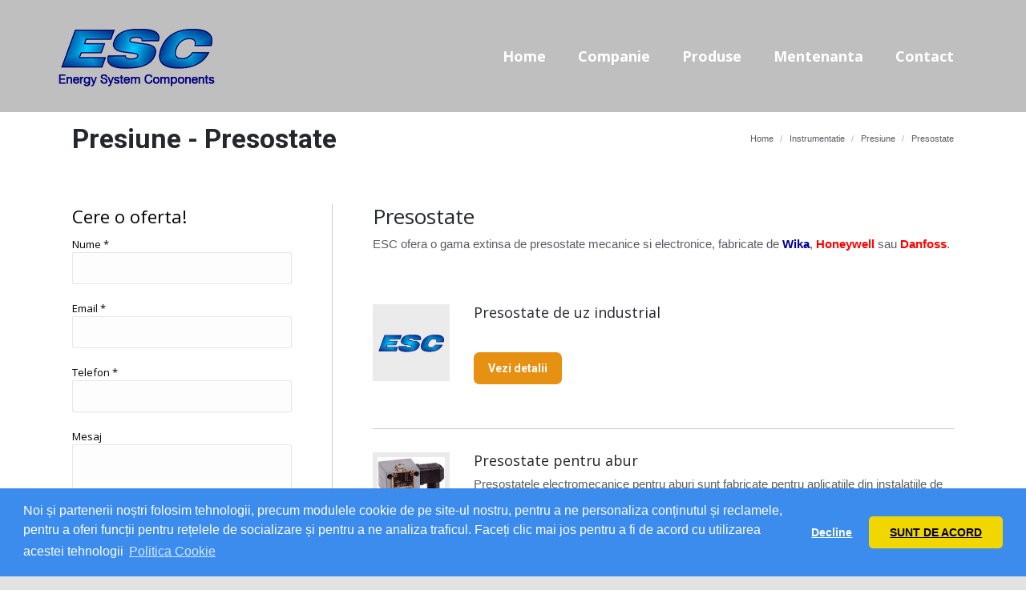

--- FILE ---
content_type: text/html; charset=UTF-8
request_url: https://www.esc-inc.ro/instrumentatie/presiune/presostate/
body_size: 89413
content:
<!DOCTYPE html>
<!--[if !(IE 6) | !(IE 7) | !(IE 8)  ]><!-->
<html dir="ltr" lang="en-US" prefix="og: https://ogp.me/ns#" class="no-js">
<!--<![endif]-->
<head>
	<meta charset="UTF-8" />
		<meta name="viewport" content="width=device-width, initial-scale=1, maximum-scale=1, user-scalable=0">
		<meta name="theme-color" content="#e69112"/>	<link rel="profile" href="https://gmpg.org/xfn/11" />
	        <script type="text/javascript">
            if (/Android|webOS|iPhone|iPad|iPod|BlackBerry|IEMobile|Opera Mini/i.test(navigator.userAgent)) {
                var originalAddEventListener = EventTarget.prototype.addEventListener,
                    oldWidth = window.innerWidth;

                EventTarget.prototype.addEventListener = function (eventName, eventHandler, useCapture) {
                    if (eventName === "resize") {
                        originalAddEventListener.call(this, eventName, function (event) {
                            if (oldWidth === window.innerWidth) {
                                return;
                            }
                            else if (oldWidth !== window.innerWidth) {
                                oldWidth = window.innerWidth;
                            }
                            if (eventHandler.handleEvent) {
                                eventHandler.handleEvent.call(this, event);
                            }
                            else {
                                eventHandler.call(this, event);
                            };
                        }, useCapture);
                    }
                    else {
                        originalAddEventListener.call(this, eventName, eventHandler, useCapture);
                    };
                };
            };
        </script>
		<title>Presostate | ESC INC</title>

		<!-- All in One SEO 4.9.3 - aioseo.com -->
	<meta name="description" content="Energy System Components ofera o gama extinsa de presostate mecanice si electronice, fabricate de Wika, Honeywell si Danfoss." />
	<meta name="robots" content="max-image-preview:large" />
	<meta name="keywords" content="energy system components,wika,honeywell,danfoss,presostate,presostate wika,presostate honeywell,presostate danfoss." />
	<link rel="canonical" href="https://www.esc-inc.ro/instrumentatie/presiune/presostate/" />
	<meta name="generator" content="All in One SEO (AIOSEO) 4.9.3" />
		<meta property="og:locale" content="en_US" />
		<meta property="og:site_name" content="ESC INC | Energy System Components" />
		<meta property="og:type" content="article" />
		<meta property="og:title" content="Presostate | ESC INC" />
		<meta property="og:description" content="Energy System Components ofera o gama extinsa de presostate mecanice si electronice, fabricate de Wika, Honeywell si Danfoss." />
		<meta property="og:url" content="https://www.esc-inc.ro/instrumentatie/presiune/presostate/" />
		<meta property="article:published_time" content="2015-04-14T14:18:07+00:00" />
		<meta property="article:modified_time" content="2015-07-09T07:49:33+00:00" />
		<meta name="twitter:card" content="summary" />
		<meta name="twitter:title" content="Presostate | ESC INC" />
		<meta name="twitter:description" content="Energy System Components ofera o gama extinsa de presostate mecanice si electronice, fabricate de Wika, Honeywell si Danfoss." />
		<script type="application/ld+json" class="aioseo-schema">
			{"@context":"https:\/\/schema.org","@graph":[{"@type":"BreadcrumbList","@id":"https:\/\/www.esc-inc.ro\/instrumentatie\/presiune\/presostate\/#breadcrumblist","itemListElement":[{"@type":"ListItem","@id":"https:\/\/www.esc-inc.ro#listItem","position":1,"name":"Home","item":"https:\/\/www.esc-inc.ro","nextItem":{"@type":"ListItem","@id":"https:\/\/www.esc-inc.ro\/instrumentatie\/#listItem","name":"Instrumentatie"}},{"@type":"ListItem","@id":"https:\/\/www.esc-inc.ro\/instrumentatie\/#listItem","position":2,"name":"Instrumentatie","item":"https:\/\/www.esc-inc.ro\/instrumentatie\/","nextItem":{"@type":"ListItem","@id":"https:\/\/www.esc-inc.ro\/instrumentatie\/presiune\/#listItem","name":"Presiune"},"previousItem":{"@type":"ListItem","@id":"https:\/\/www.esc-inc.ro#listItem","name":"Home"}},{"@type":"ListItem","@id":"https:\/\/www.esc-inc.ro\/instrumentatie\/presiune\/#listItem","position":3,"name":"Presiune","item":"https:\/\/www.esc-inc.ro\/instrumentatie\/presiune\/","nextItem":{"@type":"ListItem","@id":"https:\/\/www.esc-inc.ro\/instrumentatie\/presiune\/presostate\/#listItem","name":"Presostate"},"previousItem":{"@type":"ListItem","@id":"https:\/\/www.esc-inc.ro\/instrumentatie\/#listItem","name":"Instrumentatie"}},{"@type":"ListItem","@id":"https:\/\/www.esc-inc.ro\/instrumentatie\/presiune\/presostate\/#listItem","position":4,"name":"Presostate","previousItem":{"@type":"ListItem","@id":"https:\/\/www.esc-inc.ro\/instrumentatie\/presiune\/#listItem","name":"Presiune"}}]},{"@type":"Organization","@id":"https:\/\/www.esc-inc.ro\/#organization","name":"ESC INC","description":"Energy System Components","url":"https:\/\/www.esc-inc.ro\/","telephone":"+40722391358","logo":{"@type":"ImageObject","url":"https:\/\/www.esc-inc.ro\/wp-content\/uploads\/2015\/03\/logo_high_dpi_retina.png","@id":"https:\/\/www.esc-inc.ro\/instrumentatie\/presiune\/presostate\/#organizationLogo","width":400,"height":120},"image":{"@id":"https:\/\/www.esc-inc.ro\/instrumentatie\/presiune\/presostate\/#organizationLogo"}},{"@type":"WebPage","@id":"https:\/\/www.esc-inc.ro\/instrumentatie\/presiune\/presostate\/#webpage","url":"https:\/\/www.esc-inc.ro\/instrumentatie\/presiune\/presostate\/","name":"Presostate | ESC INC","description":"Energy System Components ofera o gama extinsa de presostate mecanice si electronice, fabricate de Wika, Honeywell si Danfoss.","inLanguage":"en-US","isPartOf":{"@id":"https:\/\/www.esc-inc.ro\/#website"},"breadcrumb":{"@id":"https:\/\/www.esc-inc.ro\/instrumentatie\/presiune\/presostate\/#breadcrumblist"},"datePublished":"2015-04-14T14:18:07+00:00","dateModified":"2015-07-09T07:49:33+00:00"},{"@type":"WebSite","@id":"https:\/\/www.esc-inc.ro\/#website","url":"https:\/\/www.esc-inc.ro\/","name":"ESC INC","description":"Energy System Components","inLanguage":"en-US","publisher":{"@id":"https:\/\/www.esc-inc.ro\/#organization"}}]}
		</script>
		<!-- All in One SEO -->

<link rel='dns-prefetch' href='//www.google.com' />
<link rel='dns-prefetch' href='//fonts.googleapis.com' />
<link rel='dns-prefetch' href='//s.w.org' />
<link rel="alternate" type="application/rss+xml" title="ESC INC &raquo; Feed" href="https://www.esc-inc.ro/feed/" />
<link rel="alternate" type="application/rss+xml" title="ESC INC &raquo; Comments Feed" href="https://www.esc-inc.ro/comments/feed/" />
		<!-- This site uses the Google Analytics by MonsterInsights plugin v9.11.1 - Using Analytics tracking - https://www.monsterinsights.com/ -->
		<!-- Note: MonsterInsights is not currently configured on this site. The site owner needs to authenticate with Google Analytics in the MonsterInsights settings panel. -->
					<!-- No tracking code set -->
				<!-- / Google Analytics by MonsterInsights -->
				<script type="text/javascript">
			window._wpemojiSettings = {"baseUrl":"https:\/\/s.w.org\/images\/core\/emoji\/13.0.1\/72x72\/","ext":".png","svgUrl":"https:\/\/s.w.org\/images\/core\/emoji\/13.0.1\/svg\/","svgExt":".svg","source":{"concatemoji":"https:\/\/www.esc-inc.ro\/wp-includes\/js\/wp-emoji-release.min.js?ver=5.7.14"}};
			!function(e,a,t){var n,r,o,i=a.createElement("canvas"),p=i.getContext&&i.getContext("2d");function s(e,t){var a=String.fromCharCode;p.clearRect(0,0,i.width,i.height),p.fillText(a.apply(this,e),0,0);e=i.toDataURL();return p.clearRect(0,0,i.width,i.height),p.fillText(a.apply(this,t),0,0),e===i.toDataURL()}function c(e){var t=a.createElement("script");t.src=e,t.defer=t.type="text/javascript",a.getElementsByTagName("head")[0].appendChild(t)}for(o=Array("flag","emoji"),t.supports={everything:!0,everythingExceptFlag:!0},r=0;r<o.length;r++)t.supports[o[r]]=function(e){if(!p||!p.fillText)return!1;switch(p.textBaseline="top",p.font="600 32px Arial",e){case"flag":return s([127987,65039,8205,9895,65039],[127987,65039,8203,9895,65039])?!1:!s([55356,56826,55356,56819],[55356,56826,8203,55356,56819])&&!s([55356,57332,56128,56423,56128,56418,56128,56421,56128,56430,56128,56423,56128,56447],[55356,57332,8203,56128,56423,8203,56128,56418,8203,56128,56421,8203,56128,56430,8203,56128,56423,8203,56128,56447]);case"emoji":return!s([55357,56424,8205,55356,57212],[55357,56424,8203,55356,57212])}return!1}(o[r]),t.supports.everything=t.supports.everything&&t.supports[o[r]],"flag"!==o[r]&&(t.supports.everythingExceptFlag=t.supports.everythingExceptFlag&&t.supports[o[r]]);t.supports.everythingExceptFlag=t.supports.everythingExceptFlag&&!t.supports.flag,t.DOMReady=!1,t.readyCallback=function(){t.DOMReady=!0},t.supports.everything||(n=function(){t.readyCallback()},a.addEventListener?(a.addEventListener("DOMContentLoaded",n,!1),e.addEventListener("load",n,!1)):(e.attachEvent("onload",n),a.attachEvent("onreadystatechange",function(){"complete"===a.readyState&&t.readyCallback()})),(n=t.source||{}).concatemoji?c(n.concatemoji):n.wpemoji&&n.twemoji&&(c(n.twemoji),c(n.wpemoji)))}(window,document,window._wpemojiSettings);
		</script>
		<style type="text/css">
img.wp-smiley,
img.emoji {
	display: inline !important;
	border: none !important;
	box-shadow: none !important;
	height: 1em !important;
	width: 1em !important;
	margin: 0 .07em !important;
	vertical-align: -0.1em !important;
	background: none !important;
	padding: 0 !important;
}
</style>
	<link rel='stylesheet' id='layerslider-css'  href='https://www.esc-inc.ro/wp-content/plugins/LayerSlider/static/layerslider/css/layerslider.css?ver=6.10.2' type='text/css' media='all' />
<link rel='stylesheet' id='ls-google-fonts-css'  href='https://fonts.googleapis.com/css?family=Lato:100,300,regular,700,900%7COpen+Sans:300%7CIndie+Flower:regular%7COswald:300,regular,700&#038;subset=latin%2Clatin-ext' type='text/css' media='all' />
<link rel='stylesheet' id='aioseo/css/src/vue/standalone/blocks/table-of-contents/global.scss-css'  href='https://www.esc-inc.ro/wp-content/plugins/all-in-one-seo-pack/dist/Lite/assets/css/table-of-contents/global.e90f6d47.css?ver=4.9.3' type='text/css' media='all' />
<link rel='stylesheet' id='contact-form-7-css'  href='https://www.esc-inc.ro/wp-content/plugins/contact-form-7/includes/css/styles.css?ver=5.5.6.1' type='text/css' media='all' />
<link rel='stylesheet' id='go_pricing_styles-css'  href='https://www.esc-inc.ro/wp-content/plugins/go_pricing/assets/css/go_pricing_styles.css?ver=2.4.1' type='text/css' media='all' />
<link rel='stylesheet' id='go_pricing_jqplugin-mediaelementjs-css'  href='https://www.esc-inc.ro/wp-content/plugins/go_pricing/assets/plugins/js/mediaelementjs/mediaelementplayer.min.css?ver=2.4.1' type='text/css' media='all' />
<link rel='stylesheet' id='go_pricing_jqplugin-mediaelementjs-skin-css'  href='https://www.esc-inc.ro/wp-content/plugins/go_pricing/assets/plugins/js/mediaelementjs/skin/mediaelementplayer.css?ver=2.4.1' type='text/css' media='all' />
<link rel='stylesheet' id='easy_table_style-css'  href='https://www.esc-inc.ro/wp-content/plugins/easy-table/themes/default/style.css?ver=1.5.3' type='text/css' media='all' />
<link rel='stylesheet' id='js_composer_front-css'  href='https://www.esc-inc.ro/wp-content/plugins/js_composer/assets/css/js_composer.min.css?ver=6.6.0.1' type='text/css' media='all' />
<link rel='stylesheet' id='dt-web-fonts-css'  href='https://fonts.googleapis.com/css?family=Open+Sans:400,600,700%7CRoboto:400,600,700' type='text/css' media='all' />
<link rel='stylesheet' id='dt-main-css'  href='https://www.esc-inc.ro/wp-content/themes/dt-the7/css/main.min.css?ver=9.10.1' type='text/css' media='all' />
<style id='dt-main-inline-css' type='text/css'>
body #load {
  display: block;
  height: 100%;
  overflow: hidden;
  position: fixed;
  width: 100%;
  z-index: 9901;
  opacity: 1;
  visibility: visible;
  transition: all .35s ease-out;
}
.load-wrap {
  width: 100%;
  height: 100%;
  background-position: center center;
  background-repeat: no-repeat;
  text-align: center;
}
.load-wrap > svg {
  position: absolute;
  top: 50%;
  left: 50%;
  transform: translate(-50%,-50%);
}
#load {
  background-color: #e69112;
}
.uil-default rect:not(.bk) {
  fill: #ffffff;
}
.uil-ring > path {
  fill: #ffffff;
}
.ring-loader .circle {
  fill: #ffffff;
}
.ring-loader .moving-circle {
  fill: #ffffff;
}
.uil-hourglass .glass {
  stroke: #ffffff;
}
.uil-hourglass .sand {
  fill: #ffffff;
}
.spinner-loader .load-wrap {
  background-image: url("data:image/svg+xml,%3Csvg width='75px' height='75px' xmlns='http://www.w3.org/2000/svg' viewBox='0 0 100 100' preserveAspectRatio='xMidYMid' class='uil-default'%3E%3Crect x='0' y='0' width='100' height='100' fill='none' class='bk'%3E%3C/rect%3E%3Crect  x='46.5' y='40' width='7' height='20' rx='5' ry='5' fill='%23ffffff' transform='rotate(0 50 50) translate(0 -30)'%3E  %3Canimate attributeName='opacity' from='1' to='0' dur='1s' begin='0s' repeatCount='indefinite'/%3E%3C/rect%3E%3Crect  x='46.5' y='40' width='7' height='20' rx='5' ry='5' fill='%23ffffff' transform='rotate(30 50 50) translate(0 -30)'%3E  %3Canimate attributeName='opacity' from='1' to='0' dur='1s' begin='0.08333333333333333s' repeatCount='indefinite'/%3E%3C/rect%3E%3Crect  x='46.5' y='40' width='7' height='20' rx='5' ry='5' fill='%23ffffff' transform='rotate(60 50 50) translate(0 -30)'%3E  %3Canimate attributeName='opacity' from='1' to='0' dur='1s' begin='0.16666666666666666s' repeatCount='indefinite'/%3E%3C/rect%3E%3Crect  x='46.5' y='40' width='7' height='20' rx='5' ry='5' fill='%23ffffff' transform='rotate(90 50 50) translate(0 -30)'%3E  %3Canimate attributeName='opacity' from='1' to='0' dur='1s' begin='0.25s' repeatCount='indefinite'/%3E%3C/rect%3E%3Crect  x='46.5' y='40' width='7' height='20' rx='5' ry='5' fill='%23ffffff' transform='rotate(120 50 50) translate(0 -30)'%3E  %3Canimate attributeName='opacity' from='1' to='0' dur='1s' begin='0.3333333333333333s' repeatCount='indefinite'/%3E%3C/rect%3E%3Crect  x='46.5' y='40' width='7' height='20' rx='5' ry='5' fill='%23ffffff' transform='rotate(150 50 50) translate(0 -30)'%3E  %3Canimate attributeName='opacity' from='1' to='0' dur='1s' begin='0.4166666666666667s' repeatCount='indefinite'/%3E%3C/rect%3E%3Crect  x='46.5' y='40' width='7' height='20' rx='5' ry='5' fill='%23ffffff' transform='rotate(180 50 50) translate(0 -30)'%3E  %3Canimate attributeName='opacity' from='1' to='0' dur='1s' begin='0.5s' repeatCount='indefinite'/%3E%3C/rect%3E%3Crect  x='46.5' y='40' width='7' height='20' rx='5' ry='5' fill='%23ffffff' transform='rotate(210 50 50) translate(0 -30)'%3E  %3Canimate attributeName='opacity' from='1' to='0' dur='1s' begin='0.5833333333333334s' repeatCount='indefinite'/%3E%3C/rect%3E%3Crect  x='46.5' y='40' width='7' height='20' rx='5' ry='5' fill='%23ffffff' transform='rotate(240 50 50) translate(0 -30)'%3E  %3Canimate attributeName='opacity' from='1' to='0' dur='1s' begin='0.6666666666666666s' repeatCount='indefinite'/%3E%3C/rect%3E%3Crect  x='46.5' y='40' width='7' height='20' rx='5' ry='5' fill='%23ffffff' transform='rotate(270 50 50) translate(0 -30)'%3E  %3Canimate attributeName='opacity' from='1' to='0' dur='1s' begin='0.75s' repeatCount='indefinite'/%3E%3C/rect%3E%3Crect  x='46.5' y='40' width='7' height='20' rx='5' ry='5' fill='%23ffffff' transform='rotate(300 50 50) translate(0 -30)'%3E  %3Canimate attributeName='opacity' from='1' to='0' dur='1s' begin='0.8333333333333334s' repeatCount='indefinite'/%3E%3C/rect%3E%3Crect  x='46.5' y='40' width='7' height='20' rx='5' ry='5' fill='%23ffffff' transform='rotate(330 50 50) translate(0 -30)'%3E  %3Canimate attributeName='opacity' from='1' to='0' dur='1s' begin='0.9166666666666666s' repeatCount='indefinite'/%3E%3C/rect%3E%3C/svg%3E");
}
.ring-loader .load-wrap {
  background-image: url("data:image/svg+xml,%3Csvg xmlns='http://www.w3.org/2000/svg' viewBox='0 0 32 32' width='72' height='72' fill='%23ffffff'%3E   %3Cpath opacity='.25' d='M16 0 A16 16 0 0 0 16 32 A16 16 0 0 0 16 0 M16 4 A12 12 0 0 1 16 28 A12 12 0 0 1 16 4'/%3E   %3Cpath d='M16 0 A16 16 0 0 1 32 16 L28 16 A12 12 0 0 0 16 4z'%3E     %3CanimateTransform attributeName='transform' type='rotate' from='0 16 16' to='360 16 16' dur='0.8s' repeatCount='indefinite' /%3E   %3C/path%3E %3C/svg%3E");
}
.hourglass-loader .load-wrap {
  background-image: url("data:image/svg+xml,%3Csvg xmlns='http://www.w3.org/2000/svg' viewBox='0 0 32 32' width='72' height='72' fill='%23ffffff'%3E   %3Cpath transform='translate(2)' d='M0 12 V20 H4 V12z'%3E      %3Canimate attributeName='d' values='M0 12 V20 H4 V12z; M0 4 V28 H4 V4z; M0 12 V20 H4 V12z; M0 12 V20 H4 V12z' dur='1.2s' repeatCount='indefinite' begin='0' keytimes='0;.2;.5;1' keySplines='0.2 0.2 0.4 0.8;0.2 0.6 0.4 0.8;0.2 0.8 0.4 0.8' calcMode='spline'  /%3E   %3C/path%3E   %3Cpath transform='translate(8)' d='M0 12 V20 H4 V12z'%3E     %3Canimate attributeName='d' values='M0 12 V20 H4 V12z; M0 4 V28 H4 V4z; M0 12 V20 H4 V12z; M0 12 V20 H4 V12z' dur='1.2s' repeatCount='indefinite' begin='0.2' keytimes='0;.2;.5;1' keySplines='0.2 0.2 0.4 0.8;0.2 0.6 0.4 0.8;0.2 0.8 0.4 0.8' calcMode='spline'  /%3E   %3C/path%3E   %3Cpath transform='translate(14)' d='M0 12 V20 H4 V12z'%3E     %3Canimate attributeName='d' values='M0 12 V20 H4 V12z; M0 4 V28 H4 V4z; M0 12 V20 H4 V12z; M0 12 V20 H4 V12z' dur='1.2s' repeatCount='indefinite' begin='0.4' keytimes='0;.2;.5;1' keySplines='0.2 0.2 0.4 0.8;0.2 0.6 0.4 0.8;0.2 0.8 0.4 0.8' calcMode='spline' /%3E   %3C/path%3E   %3Cpath transform='translate(20)' d='M0 12 V20 H4 V12z'%3E     %3Canimate attributeName='d' values='M0 12 V20 H4 V12z; M0 4 V28 H4 V4z; M0 12 V20 H4 V12z; M0 12 V20 H4 V12z' dur='1.2s' repeatCount='indefinite' begin='0.6' keytimes='0;.2;.5;1' keySplines='0.2 0.2 0.4 0.8;0.2 0.6 0.4 0.8;0.2 0.8 0.4 0.8' calcMode='spline' /%3E   %3C/path%3E   %3Cpath transform='translate(26)' d='M0 12 V20 H4 V12z'%3E     %3Canimate attributeName='d' values='M0 12 V20 H4 V12z; M0 4 V28 H4 V4z; M0 12 V20 H4 V12z; M0 12 V20 H4 V12z' dur='1.2s' repeatCount='indefinite' begin='0.8' keytimes='0;.2;.5;1' keySplines='0.2 0.2 0.4 0.8;0.2 0.6 0.4 0.8;0.2 0.8 0.4 0.8' calcMode='spline' /%3E   %3C/path%3E %3C/svg%3E");
}

</style>
<link rel='stylesheet' id='the7-font-css'  href='https://www.esc-inc.ro/wp-content/themes/dt-the7/fonts/icomoon-the7-font/icomoon-the7-font.min.css?ver=9.10.1' type='text/css' media='all' />
<link rel='stylesheet' id='the7-custom-scrollbar-css'  href='https://www.esc-inc.ro/wp-content/themes/dt-the7/lib/custom-scrollbar/custom-scrollbar.min.css?ver=9.10.1' type='text/css' media='all' />
<link rel='stylesheet' id='the7-wpbakery-css'  href='https://www.esc-inc.ro/wp-content/themes/dt-the7/css/wpbakery.min.css?ver=9.10.1' type='text/css' media='all' />
<link rel='stylesheet' id='the7-core-css'  href='https://www.esc-inc.ro/wp-content/plugins/dt-the7-core/assets/css/post-type.min.css?ver=2.7.10' type='text/css' media='all' />
<link rel='stylesheet' id='the7-css-vars-css'  href='https://www.esc-inc.ro/wp-content/uploads/the7-css/css-vars.css?ver=be45be14b5f7' type='text/css' media='all' />
<link rel='stylesheet' id='dt-custom-css'  href='https://www.esc-inc.ro/wp-content/uploads/the7-css/custom.css?ver=be45be14b5f7' type='text/css' media='all' />
<link rel='stylesheet' id='dt-media-css'  href='https://www.esc-inc.ro/wp-content/uploads/the7-css/media.css?ver=be45be14b5f7' type='text/css' media='all' />
<link rel='stylesheet' id='the7-mega-menu-css'  href='https://www.esc-inc.ro/wp-content/uploads/the7-css/mega-menu.css?ver=be45be14b5f7' type='text/css' media='all' />
<link rel='stylesheet' id='the7-elements-albums-portfolio-css'  href='https://www.esc-inc.ro/wp-content/uploads/the7-css/the7-elements-albums-portfolio.css?ver=be45be14b5f7' type='text/css' media='all' />
<link rel='stylesheet' id='the7-elements-css'  href='https://www.esc-inc.ro/wp-content/uploads/the7-css/post-type-dynamic.css?ver=be45be14b5f7' type='text/css' media='all' />
<link rel='stylesheet' id='style-css'  href='https://www.esc-inc.ro/wp-content/themes/dt-the7/style.css?ver=9.10.1' type='text/css' media='all' />
<script type='text/javascript' src='https://www.esc-inc.ro/wp-includes/js/jquery/jquery.min.js?ver=3.5.1' id='jquery-core-js'></script>
<script type='text/javascript' src='https://www.esc-inc.ro/wp-includes/js/jquery/jquery-migrate.min.js?ver=3.3.2' id='jquery-migrate-js'></script>
<script type='text/javascript' id='layerslider-greensock-js-extra'>
/* <![CDATA[ */
var LS_Meta = {"v":"6.10.2"};
/* ]]> */
</script>
<script type='text/javascript' src='https://www.esc-inc.ro/wp-content/plugins/LayerSlider/static/layerslider/js/greensock.js?ver=1.19.0' id='layerslider-greensock-js'></script>
<script type='text/javascript' src='https://www.esc-inc.ro/wp-content/plugins/LayerSlider/static/layerslider/js/layerslider.kreaturamedia.jquery.js?ver=6.10.2' id='layerslider-js'></script>
<script type='text/javascript' src='https://www.esc-inc.ro/wp-content/plugins/LayerSlider/static/layerslider/js/layerslider.transitions.js?ver=6.10.2' id='layerslider-transitions-js'></script>
<script type='text/javascript' id='dt-above-fold-js-extra'>
/* <![CDATA[ */
var dtLocal = {"themeUrl":"https:\/\/www.esc-inc.ro\/wp-content\/themes\/dt-the7","passText":"To view this protected post, enter the password below:","moreButtonText":{"loading":"Loading...","loadMore":"Load more"},"postID":"335","ajaxurl":"https:\/\/www.esc-inc.ro\/wp-admin\/admin-ajax.php","REST":{"baseUrl":"https:\/\/www.esc-inc.ro\/wp-json\/the7\/v1","endpoints":{"sendMail":"\/send-mail"}},"contactMessages":{"required":"One or more fields have an error. Please check and try again.","terms":"Please accept the privacy policy.","fillTheCaptchaError":"Please, fill the captcha."},"captchaSiteKey":"","ajaxNonce":"557be7d7e7","pageData":{"type":"page","template":"page","layout":null},"themeSettings":{"smoothScroll":"on","lazyLoading":false,"accentColor":{"mode":"solid","color":"#e69112"},"desktopHeader":{"height":140},"ToggleCaptionEnabled":"disabled","ToggleCaption":"Navigation","floatingHeader":{"showAfter":150,"showMenu":true,"height":75,"logo":{"showLogo":true,"html":"<img class=\" preload-me\" src=\"https:\/\/www.esc-inc.ro\/wp-content\/uploads\/2021\/05\/logo_esc-2021.png\" srcset=\"https:\/\/www.esc-inc.ro\/wp-content\/uploads\/2021\/05\/logo_esc-2021.png 200w, https:\/\/www.esc-inc.ro\/wp-content\/uploads\/2015\/03\/logo_high_dpi_retina.png 400w\" width=\"200\" height=\"90\"   sizes=\"200px\" alt=\"ESC INC\" \/>","url":"https:\/\/www.esc-inc.ro\/"}},"topLine":{"floatingTopLine":{"logo":{"showLogo":false,"html":""}}},"mobileHeader":{"firstSwitchPoint":1024,"secondSwitchPoint":760,"firstSwitchPointHeight":150,"secondSwitchPointHeight":100,"mobileToggleCaptionEnabled":"disabled","mobileToggleCaption":"Menu"},"stickyMobileHeaderFirstSwitch":{"logo":{"html":"<img class=\" preload-me\" src=\"https:\/\/www.esc-inc.ro\/wp-content\/uploads\/2021\/05\/logo_esc-2021.png\" srcset=\"https:\/\/www.esc-inc.ro\/wp-content\/uploads\/2021\/05\/logo_esc-2021.png 200w, https:\/\/www.esc-inc.ro\/wp-content\/uploads\/2015\/03\/logo_high_dpi_retina.png 400w\" width=\"200\" height=\"90\"   sizes=\"200px\" alt=\"ESC INC\" \/>"}},"stickyMobileHeaderSecondSwitch":{"logo":{"html":"<img class=\" preload-me\" src=\"https:\/\/www.esc-inc.ro\/wp-content\/uploads\/2021\/05\/logo_esc-2021.png\" srcset=\"https:\/\/www.esc-inc.ro\/wp-content\/uploads\/2021\/05\/logo_esc-2021.png 200w, https:\/\/www.esc-inc.ro\/wp-content\/uploads\/2015\/03\/logo_high_dpi_retina.png 400w\" width=\"200\" height=\"90\"   sizes=\"200px\" alt=\"ESC INC\" \/>"}},"content":{"textColor":"#595c63","headerColor":"#24272d"},"sidebar":{"switchPoint":992},"boxedWidth":"1320px","stripes":{"stripe1":{"textColor":"#8d9095","headerColor":"#373a41"},"stripe2":{"textColor":"#8d9095","headerColor":"#373a41"},"stripe3":{"textColor":"#6e7a91","headerColor":"#292941"}}},"VCMobileScreenWidth":"768"};
var dtShare = {"shareButtonText":{"facebook":"Share on Facebook","twitter":"Tweet","pinterest":"Pin it","linkedin":"Share on Linkedin","whatsapp":"Share on Whatsapp"},"overlayOpacity":"85"};
/* ]]> */
</script>
<script type='text/javascript' src='https://www.esc-inc.ro/wp-content/themes/dt-the7/js/above-the-fold.min.js?ver=9.10.1' id='dt-above-fold-js'></script>
<meta name="generator" content="Powered by LayerSlider 6.10.2 - Multi-Purpose, Responsive, Parallax, Mobile-Friendly Slider Plugin for WordPress." />
<!-- LayerSlider updates and docs at: https://layerslider.kreaturamedia.com -->
<link rel="https://api.w.org/" href="https://www.esc-inc.ro/wp-json/" /><link rel="alternate" type="application/json" href="https://www.esc-inc.ro/wp-json/wp/v2/pages/335" /><link rel="EditURI" type="application/rsd+xml" title="RSD" href="https://www.esc-inc.ro/xmlrpc.php?rsd" />
<link rel="wlwmanifest" type="application/wlwmanifest+xml" href="https://www.esc-inc.ro/wp-includes/wlwmanifest.xml" /> 
<meta name="generator" content="WordPress 5.7.14" />
<link rel='shortlink' href='https://www.esc-inc.ro/?p=335' />
<link rel="alternate" type="application/json+oembed" href="https://www.esc-inc.ro/wp-json/oembed/1.0/embed?url=https%3A%2F%2Fwww.esc-inc.ro%2Finstrumentatie%2Fpresiune%2Fpresostate%2F" />
<link rel="alternate" type="text/xml+oembed" href="https://www.esc-inc.ro/wp-json/oembed/1.0/embed?url=https%3A%2F%2Fwww.esc-inc.ro%2Finstrumentatie%2Fpresiune%2Fpresostate%2F&#038;format=xml" />
<link rel="stylesheet" type="text/css" href="//cdnjs.cloudflare.com/ajax/libs/cookieconsent2/3.1.0/cookieconsent.min.css" />
<script src="//cdnjs.cloudflare.com/ajax/libs/cookieconsent2/3.1.0/cookieconsent.min.js"></script>
<script>
window.addEventListener("load", function(){
window.cookieconsent.initialise({
  "palette": {
    "popup": {
      "background": "#3b8ced"
    },
    "button": {
      "background": "#f1d600"
    }
  },
  "theme": "classic",
  "type": "opt-in",
  "content": {
    "message": "Noi și partenerii noștri folosim tehnologii, precum modulele cookie de pe site-ul nostru, pentru a ne personaliza conținutul și reclamele, pentru a oferi funcții pentru rețelele de socializare și pentru a ne analiza traficul. Faceți clic mai jos pentru a fi de acord cu utilizarea acestei tehnologii ",
    "dismiss": "NU SUNT DE ACORD",
    "allow": "SUNT DE ACORD",
    "link": "Politica Cookie",
    "href": "http://www.esc-inc.ro/politica-cookies/"
  }
})});
</script><meta property="og:site_name" content="ESC INC" />
<meta property="og:title" content="Presostate" />
<meta property="og:url" content="https://www.esc-inc.ro/instrumentatie/presiune/presostate/" />
<meta property="og:type" content="article" />
<meta name="generator" content="Powered by WPBakery Page Builder - drag and drop page builder for WordPress."/>
<meta name="generator" content="Powered by Slider Revolution 6.7.31 - responsive, Mobile-Friendly Slider Plugin for WordPress with comfortable drag and drop interface." />
<script type="text/javascript" id="the7-loader-script">
document.addEventListener("DOMContentLoaded", function(event) { 
	var load = document.getElementById("load");
	if(!load.classList.contains('loader-removed')){
		var removeLoading = setTimeout(function() {
			load.className += " loader-removed";
		}, 300);
	}
});
</script>
		<link rel="icon" href="https://www.esc-inc.ro/wp-content/uploads/2015/03/logo_16x16.png" type="image/png" sizes="16x16"/><link rel="icon" href="https://www.esc-inc.ro/wp-content/uploads/2015/03/logo_32x32.png" type="image/png" sizes="32x32"/><link rel="apple-touch-icon" href="https://www.esc-inc.ro/wp-content/uploads/2015/03/logo_60x60.png"><link rel="apple-touch-icon" sizes="76x76" href="https://www.esc-inc.ro/wp-content/uploads/2015/03/logo_76x76.png"><link rel="apple-touch-icon" sizes="120x120" href="https://www.esc-inc.ro/wp-content/uploads/2015/03/logo_120x120.png"><link rel="apple-touch-icon" sizes="152x152" href="https://www.esc-inc.ro/wp-content/uploads/2015/03/logo_152x152.png"><script>function setREVStartSize(e){
			//window.requestAnimationFrame(function() {
				window.RSIW = window.RSIW===undefined ? window.innerWidth : window.RSIW;
				window.RSIH = window.RSIH===undefined ? window.innerHeight : window.RSIH;
				try {
					var pw = document.getElementById(e.c).parentNode.offsetWidth,
						newh;
					pw = pw===0 || isNaN(pw) || (e.l=="fullwidth" || e.layout=="fullwidth") ? window.RSIW : pw;
					e.tabw = e.tabw===undefined ? 0 : parseInt(e.tabw);
					e.thumbw = e.thumbw===undefined ? 0 : parseInt(e.thumbw);
					e.tabh = e.tabh===undefined ? 0 : parseInt(e.tabh);
					e.thumbh = e.thumbh===undefined ? 0 : parseInt(e.thumbh);
					e.tabhide = e.tabhide===undefined ? 0 : parseInt(e.tabhide);
					e.thumbhide = e.thumbhide===undefined ? 0 : parseInt(e.thumbhide);
					e.mh = e.mh===undefined || e.mh=="" || e.mh==="auto" ? 0 : parseInt(e.mh,0);
					if(e.layout==="fullscreen" || e.l==="fullscreen")
						newh = Math.max(e.mh,window.RSIH);
					else{
						e.gw = Array.isArray(e.gw) ? e.gw : [e.gw];
						for (var i in e.rl) if (e.gw[i]===undefined || e.gw[i]===0) e.gw[i] = e.gw[i-1];
						e.gh = e.el===undefined || e.el==="" || (Array.isArray(e.el) && e.el.length==0)? e.gh : e.el;
						e.gh = Array.isArray(e.gh) ? e.gh : [e.gh];
						for (var i in e.rl) if (e.gh[i]===undefined || e.gh[i]===0) e.gh[i] = e.gh[i-1];
											
						var nl = new Array(e.rl.length),
							ix = 0,
							sl;
						e.tabw = e.tabhide>=pw ? 0 : e.tabw;
						e.thumbw = e.thumbhide>=pw ? 0 : e.thumbw;
						e.tabh = e.tabhide>=pw ? 0 : e.tabh;
						e.thumbh = e.thumbhide>=pw ? 0 : e.thumbh;
						for (var i in e.rl) nl[i] = e.rl[i]<window.RSIW ? 0 : e.rl[i];
						sl = nl[0];
						for (var i in nl) if (sl>nl[i] && nl[i]>0) { sl = nl[i]; ix=i;}
						var m = pw>(e.gw[ix]+e.tabw+e.thumbw) ? 1 : (pw-(e.tabw+e.thumbw)) / (e.gw[ix]);
						newh =  (e.gh[ix] * m) + (e.tabh + e.thumbh);
					}
					var el = document.getElementById(e.c);
					if (el!==null && el) el.style.height = newh+"px";
					el = document.getElementById(e.c+"_wrapper");
					if (el!==null && el) {
						el.style.height = newh+"px";
						el.style.display = "block";
					}
				} catch(e){
					console.log("Failure at Presize of Slider:" + e)
				}
			//});
		  };</script>
<noscript><style> .wpb_animate_when_almost_visible { opacity: 1; }</style></noscript><!-- Global site tag (gtag.js) - Google Analytics --> <script async src="https://www.googletagmanager.com/gtag/js?id=UA-214858536-1"> </script> <script> window.dataLayer = window.dataLayer || []; function gtag(){dataLayer.push(arguments);} gtag('js', new Date()); gtag('config', 'UA-214858536-1'); gtag('config', 'AW-10822232288'); gtag('config', 'AW-10822232288/spRsCKUFEODRuKgo', { 'phone_conversion_number': '0722 391 358' }); </script></head>
<body id="the7-body" class="page-template-default page page-id-335 page-parent page-child parent-pageid-224 wp-embed-responsive the7-core-ver-2.7.10 fancy-header-on boxed-layout dt-responsive-on right-mobile-menu-close-icon ouside-menu-close-icon mobile-hamburger-close-bg-enable mobile-hamburger-close-bg-hover-enable  fade-medium-mobile-menu-close-icon fade-medium-menu-close-icon srcset-enabled btn-flat custom-btn-color custom-btn-hover-color shadow-element-decoration phantom-fade phantom-shadow-decoration phantom-main-logo-on floating-mobile-menu-icon top-header first-switch-logo-right first-switch-menu-left second-switch-logo-right second-switch-menu-left layzr-loading-on popup-message-style the7-ver-9.10.1 wpb-js-composer js-comp-ver-6.6.0.1 vc_responsive">
<!-- The7 9.10.1 -->
<div id="load" class="spinner-loader">
	<div class="load-wrap"></div>
</div>
<div id="page" class="boxed">
	<a class="skip-link screen-reader-text" href="#content">Skip to content</a>

<div class="masthead inline-header right line-decoration shadow-mobile-header-decoration small-mobile-menu-icon mobile-menu-icon-bg-on mobile-menu-icon-hover-bg-on dt-parent-menu-clickable show-sub-menu-on-hover"  role="banner">

	<div class="top-bar line-content top-bar-empty">
	<div class="top-bar-bg" ></div>
	<div class="mini-widgets left-widgets"></div><div class="mini-widgets right-widgets"></div></div>

	<header class="header-bar">

		<div class="branding">
	<div id="site-title" class="assistive-text">ESC INC</div>
	<div id="site-description" class="assistive-text">Energy System Components</div>
	<a class="same-logo" href="https://www.esc-inc.ro/"><img class=" preload-me" src="https://www.esc-inc.ro/wp-content/uploads/2021/05/logo_esc-2021.png" srcset="https://www.esc-inc.ro/wp-content/uploads/2021/05/logo_esc-2021.png 200w, https://www.esc-inc.ro/wp-content/uploads/2015/03/logo_high_dpi_retina.png 400w" width="200" height="90"   sizes="200px" alt="ESC INC" /></a></div>

		<ul id="primary-menu" class="main-nav underline-decoration from-centre-line" role="menubar"><li class="menu-item menu-item-type-post_type menu-item-object-page menu-item-home menu-item-267 first" role="presentation"><a href='https://www.esc-inc.ro/' data-level='1' role="menuitem"><span class="menu-item-text"><span class="menu-text">Home</span></span></a></li> <li class="menu-item menu-item-type-post_type menu-item-object-page menu-item-has-children menu-item-780 has-children" role="presentation"><a href='https://www.esc-inc.ro/despre-esc/' data-level='1' role="menuitem"><span class="menu-item-text"><span class="menu-text">Companie</span></span></a><ul class="sub-nav level-arrows-on" role="menubar"><li class="menu-item menu-item-type-post_type menu-item-object-page menu-item-55 first" role="presentation"><a href='https://www.esc-inc.ro/despre-esc/' data-level='2' role="menuitem"><span class="menu-item-text"><span class="menu-text">Despre ESC</span></span></a></li> <li class="menu-item menu-item-type-post_type menu-item-object-page menu-item-63" role="presentation"><a href='https://www.esc-inc.ro/parteneri/' data-level='2' role="menuitem"><span class="menu-item-text"><span class="menu-text">Parteneri</span></span></a></li> </ul></li> <li class="menu-item menu-item-type-custom menu-item-object-custom menu-item-has-children menu-item-1248 has-children" role="presentation"><a href='#' data-level='1' role="menuitem"><span class="menu-item-text"><span class="menu-text">Produse</span></span></a><ul class="sub-nav level-arrows-on" role="menubar"><li class="menu-item menu-item-type-post_type menu-item-object-page menu-item-has-children menu-item-58 first has-children" role="presentation"><a href='https://www.esc-inc.ro/robineti/' title='Robineti' data-level='2' role="menuitem"><span class="menu-item-text"><span class="menu-text">Robineti</span></span></a><ul class="sub-nav level-arrows-on" role="menubar"><li class="menu-item menu-item-type-post_type menu-item-object-page menu-item-223 first" role="presentation"><a href='https://www.esc-inc.ro/robineti/robineti-manuali/' data-level='3' role="menuitem"><span class="menu-item-text"><span class="menu-text">Robineti manuali</span></span></a></li> <li class="menu-item menu-item-type-post_type menu-item-object-page menu-item-222" role="presentation"><a href='https://www.esc-inc.ro/robineti/robineti-de-reglare/' data-level='3' role="menuitem"><span class="menu-item-text"><span class="menu-text">Robineti de reglare</span></span></a></li> <li class="menu-item menu-item-type-post_type menu-item-object-page menu-item-221" role="presentation"><a href='https://www.esc-inc.ro/robineti/actionari-electrice-onoff-pentru-robineti/' data-level='3' role="menuitem"><span class="menu-item-text"><span class="menu-text">Robineti actionare electrica ON/OFF</span></span></a></li> <li class="menu-item menu-item-type-post_type menu-item-object-page menu-item-220" role="presentation"><a href='https://www.esc-inc.ro/robineti/actionari-pneumatice-onoff-pentru-robineti/' data-level='3' role="menuitem"><span class="menu-item-text"><span class="menu-text">Robineti actionare pneumatica ON/OFF</span></span></a></li> <li class="menu-item menu-item-type-post_type menu-item-object-page menu-item-219" role="presentation"><a href='https://www.esc-inc.ro/robineti/termocompresoare/' data-level='3' role="menuitem"><span class="menu-item-text"><span class="menu-text">Termocompresor</span></span></a></li> <li class="menu-item menu-item-type-post_type menu-item-object-page menu-item-218" role="presentation"><a href='https://www.esc-inc.ro/robineti/filtre/' data-level='3' role="menuitem"><span class="menu-item-text"><span class="menu-text">Filtre</span></span></a></li> </ul></li> <li class="menu-item menu-item-type-post_type menu-item-object-page current-page-ancestor menu-item-has-children menu-item-59 has-children" role="presentation"><a href='https://www.esc-inc.ro/instrumentatie/' title='Instrumentatie' data-level='2' role="menuitem"><span class="menu-item-text"><span class="menu-text">Instrumentatie</span></span></a><ul class="sub-nav level-arrows-on" role="menubar"><li class="menu-item menu-item-type-post_type menu-item-object-page current-page-ancestor menu-item-232 first" role="presentation"><a href='https://www.esc-inc.ro/instrumentatie/presiune/' data-level='3' role="menuitem"><span class="menu-item-text"><span class="menu-text">Presiune</span></span></a></li> <li class="menu-item menu-item-type-post_type menu-item-object-page menu-item-231" role="presentation"><a href='https://www.esc-inc.ro/instrumentatie/temperatura/' data-level='3' role="menuitem"><span class="menu-item-text"><span class="menu-text">Temperatura</span></span></a></li> <li class="menu-item menu-item-type-post_type menu-item-object-page menu-item-230" role="presentation"><a href='https://www.esc-inc.ro/instrumentatie/nivel/' data-level='3' role="menuitem"><span class="menu-item-text"><span class="menu-text">Nivel</span></span></a></li> </ul></li> <li class="menu-item menu-item-type-post_type menu-item-object-page menu-item-has-children menu-item-60 has-children" role="presentation"><a href='https://www.esc-inc.ro/cuplaje-rotative/' title='Cuplaje rotative' data-level='2' role="menuitem"><span class="menu-item-text"><span class="menu-text">Cuplaje rotative</span></span></a><ul class="sub-nav level-arrows-on" role="menubar"><li class="menu-item menu-item-type-post_type menu-item-object-page menu-item-2524 first" role="presentation"><a href='https://www.esc-inc.ro/cuplaje-rotative/cuplaje-rotative-pentru-apa/' data-level='3' role="menuitem"><span class="menu-item-text"><span class="menu-text">Cuplaje rotative pentru apa</span></span></a></li> <li class="menu-item menu-item-type-post_type menu-item-object-page menu-item-2523" role="presentation"><a href='https://www.esc-inc.ro/cuplaje-rotative/cuplaje-rotative-pentru-aer/' data-level='3' role="menuitem"><span class="menu-item-text"><span class="menu-text">Cuplaje rotative pentru aer</span></span></a></li> <li class="menu-item menu-item-type-post_type menu-item-object-page menu-item-2522" role="presentation"><a href='https://www.esc-inc.ro/cuplaje-rotative/cuplaje-rotative-pentru-abur/' data-level='3' role="menuitem"><span class="menu-item-text"><span class="menu-text">Cuplaje rotative pentru abur</span></span></a></li> <li class="menu-item menu-item-type-post_type menu-item-object-page menu-item-2525" role="presentation"><a href='https://www.esc-inc.ro/cuplaje-rotative/cuplaje-rotative-pentru-ulei/' data-level='3' role="menuitem"><span class="menu-item-text"><span class="menu-text">Cuplaje rotative pentru ulei</span></span></a></li> <li class="menu-item menu-item-type-post_type menu-item-object-page menu-item-241" role="presentation"><a href='https://www.esc-inc.ro/cuplaje-rotative/descriere-si-mod-de-functionare/' data-level='3' role="menuitem"><span class="menu-item-text"><span class="menu-text">Descriere si mod de functionare</span></span></a></li> </ul></li> <li class="menu-item menu-item-type-post_type menu-item-object-page menu-item-has-children menu-item-61 has-children" role="presentation"><a href='https://www.esc-inc.ro/fitinguri-si-robineti-de-instrumentatie/' title='Fitinguri si robineti de instrumentatie' data-level='2' role="menuitem"><span class="menu-item-text"><span class="menu-text">Fitinguri si robineti de instrumentatie</span></span></a><ul class="sub-nav level-arrows-on" role="menubar"><li class="menu-item menu-item-type-post_type menu-item-object-page menu-item-253 first" role="presentation"><a href='https://www.esc-inc.ro/fitinguri-si-robineti-de-instrumentatie/fitinguri-si-robineti-pentru-uz-general/' data-level='3' role="menuitem"><span class="menu-item-text"><span class="menu-text">Fitinguri si robineti pentru uz general</span></span></a></li> <li class="menu-item menu-item-type-post_type menu-item-object-page menu-item-252" role="presentation"><a href='https://www.esc-inc.ro/fitinguri-si-robineti-de-instrumentatie/fitinguri-si-robineti-de-presiune-ridicata/' data-level='3' role="menuitem"><span class="menu-item-text"><span class="menu-text">Fitinguri si robineti de presiune ridicata</span></span></a></li> <li class="menu-item menu-item-type-post_type menu-item-object-page menu-item-251" role="presentation"><a href='https://www.esc-inc.ro/fitinguri-si-robineti-de-instrumentatie/fitinguri-si-robineti-pentru-gaze-ultrapure/' data-level='3' role="menuitem"><span class="menu-item-text"><span class="menu-text">Fitinguri si robineti pentru gaze ultrapure</span></span></a></li> <li class="menu-item menu-item-type-post_type menu-item-object-page menu-item-250" role="presentation"><a href='https://www.esc-inc.ro/fitinguri-si-robineti-de-instrumentatie/sisteme-inchise-de-prelevare/' data-level='3' role="menuitem"><span class="menu-item-text"><span class="menu-text">Sisteme de prelevare probe</span></span></a></li> </ul></li> <li class="menu-item menu-item-type-post_type menu-item-object-page menu-item-has-children menu-item-2127 has-children" role="presentation"><a href='https://www.esc-inc.ro/echipamente-instalatii-gaze/' data-level='2' role="menuitem"><span class="menu-item-text"><span class="menu-text">Echipamente Medenus pentru instalatii de gaz</span></span></a><ul class="sub-nav level-arrows-on" role="menubar"><li class="menu-item menu-item-type-post_type menu-item-object-page menu-item-2177 first" role="presentation"><a href='https://www.esc-inc.ro/echipamente-instalatii-gaze/regulatoare-de-presiune-medenus/' data-level='3' role="menuitem"><span class="menu-item-text"><span class="menu-text">Regulatoare de presiune gaz</span></span></a></li> <li class="menu-item menu-item-type-post_type menu-item-object-page menu-item-2187" role="presentation"><a href='https://www.esc-inc.ro/echipamente-instalatii-gaze/valve-de-siguranta-cu-auto-inchidere-medenus/' data-level='3' role="menuitem"><span class="menu-item-text"><span class="menu-text">Valve de siguranta cu auto-inchidere</span></span></a></li> <li class="menu-item menu-item-type-post_type menu-item-object-page menu-item-2198" role="presentation"><a href='https://www.esc-inc.ro/echipamente-instalatii-gaze/supape-de-suprapresiune-medenus/' data-level='3' role="menuitem"><span class="menu-item-text"><span class="menu-text">Supape de suprapresiune</span></span></a></li> <li class="menu-item menu-item-type-post_type menu-item-object-page menu-item-2202" role="presentation"><a href='https://www.esc-inc.ro/echipamente-instalatii-gaze/filtre-de-gaz-medenus/' data-level='3' role="menuitem"><span class="menu-item-text"><span class="menu-text">Filtre de gaz</span></span></a></li> <li class="menu-item menu-item-type-post_type menu-item-object-page menu-item-2210" role="presentation"><a href='https://www.esc-inc.ro/echipamente-instalatii-gaze/debitmetre-de-gaz-medenus/' data-level='3' role="menuitem"><span class="menu-item-text"><span class="menu-text">Debitmetre de gaz</span></span></a></li> <li class="menu-item menu-item-type-post_type menu-item-object-page menu-item-2214" role="presentation"><a href='https://www.esc-inc.ro/echipamente-instalatii-gaze/robineti-pentru-gaz-medenus/' data-level='3' role="menuitem"><span class="menu-item-text"><span class="menu-text">Robineti cu bila pentru gaz</span></span></a></li> </ul></li> </ul></li> <li class="menu-item menu-item-type-post_type menu-item-object-page menu-item-has-children menu-item-62 has-children" role="presentation"><a href='https://www.esc-inc.ro/servicii/' data-level='1' role="menuitem"><span class="menu-item-text"><span class="menu-text">Mentenanta</span></span></a><ul class="sub-nav level-arrows-on" role="menubar"><li class="menu-item menu-item-type-post_type menu-item-object-page menu-item-264 first" role="presentation"><a href='https://www.esc-inc.ro/servicii/service-capete-rotative/' data-level='2' role="menuitem"><span class="menu-item-text"><span class="menu-text">Service capete rotative</span></span></a></li> </ul></li> <li class="menu-item menu-item-type-post_type menu-item-object-page menu-item-64" role="presentation"><a href='https://www.esc-inc.ro/contact/' data-level='1' role="menuitem"><span class="menu-item-text"><span class="menu-text">Contact</span></span></a></li> </ul>
		
	</header>

</div>
<div class="dt-mobile-header mobile-menu-show-divider">
	<div class="dt-close-mobile-menu-icon"><div class="close-line-wrap"><span class="close-line"></span><span class="close-line"></span><span class="close-line"></span></div></div>	<ul id="mobile-menu" class="mobile-main-nav" role="menubar">
		<li class="menu-item menu-item-type-post_type menu-item-object-page menu-item-home menu-item-267 first" role="presentation"><a href='https://www.esc-inc.ro/' data-level='1' role="menuitem"><span class="menu-item-text"><span class="menu-text">Home</span></span></a></li> <li class="menu-item menu-item-type-post_type menu-item-object-page menu-item-has-children menu-item-780 has-children" role="presentation"><a href='https://www.esc-inc.ro/despre-esc/' data-level='1' role="menuitem"><span class="menu-item-text"><span class="menu-text">Companie</span></span></a><ul class="sub-nav level-arrows-on" role="menubar"><li class="menu-item menu-item-type-post_type menu-item-object-page menu-item-55 first" role="presentation"><a href='https://www.esc-inc.ro/despre-esc/' data-level='2' role="menuitem"><span class="menu-item-text"><span class="menu-text">Despre ESC</span></span></a></li> <li class="menu-item menu-item-type-post_type menu-item-object-page menu-item-63" role="presentation"><a href='https://www.esc-inc.ro/parteneri/' data-level='2' role="menuitem"><span class="menu-item-text"><span class="menu-text">Parteneri</span></span></a></li> </ul></li> <li class="menu-item menu-item-type-custom menu-item-object-custom menu-item-has-children menu-item-1248 has-children" role="presentation"><a href='#' data-level='1' role="menuitem"><span class="menu-item-text"><span class="menu-text">Produse</span></span></a><ul class="sub-nav level-arrows-on" role="menubar"><li class="menu-item menu-item-type-post_type menu-item-object-page menu-item-has-children menu-item-58 first has-children" role="presentation"><a href='https://www.esc-inc.ro/robineti/' title='Robineti' data-level='2' role="menuitem"><span class="menu-item-text"><span class="menu-text">Robineti</span></span></a><ul class="sub-nav level-arrows-on" role="menubar"><li class="menu-item menu-item-type-post_type menu-item-object-page menu-item-223 first" role="presentation"><a href='https://www.esc-inc.ro/robineti/robineti-manuali/' data-level='3' role="menuitem"><span class="menu-item-text"><span class="menu-text">Robineti manuali</span></span></a></li> <li class="menu-item menu-item-type-post_type menu-item-object-page menu-item-222" role="presentation"><a href='https://www.esc-inc.ro/robineti/robineti-de-reglare/' data-level='3' role="menuitem"><span class="menu-item-text"><span class="menu-text">Robineti de reglare</span></span></a></li> <li class="menu-item menu-item-type-post_type menu-item-object-page menu-item-221" role="presentation"><a href='https://www.esc-inc.ro/robineti/actionari-electrice-onoff-pentru-robineti/' data-level='3' role="menuitem"><span class="menu-item-text"><span class="menu-text">Robineti actionare electrica ON/OFF</span></span></a></li> <li class="menu-item menu-item-type-post_type menu-item-object-page menu-item-220" role="presentation"><a href='https://www.esc-inc.ro/robineti/actionari-pneumatice-onoff-pentru-robineti/' data-level='3' role="menuitem"><span class="menu-item-text"><span class="menu-text">Robineti actionare pneumatica ON/OFF</span></span></a></li> <li class="menu-item menu-item-type-post_type menu-item-object-page menu-item-219" role="presentation"><a href='https://www.esc-inc.ro/robineti/termocompresoare/' data-level='3' role="menuitem"><span class="menu-item-text"><span class="menu-text">Termocompresor</span></span></a></li> <li class="menu-item menu-item-type-post_type menu-item-object-page menu-item-218" role="presentation"><a href='https://www.esc-inc.ro/robineti/filtre/' data-level='3' role="menuitem"><span class="menu-item-text"><span class="menu-text">Filtre</span></span></a></li> </ul></li> <li class="menu-item menu-item-type-post_type menu-item-object-page current-page-ancestor menu-item-has-children menu-item-59 has-children" role="presentation"><a href='https://www.esc-inc.ro/instrumentatie/' title='Instrumentatie' data-level='2' role="menuitem"><span class="menu-item-text"><span class="menu-text">Instrumentatie</span></span></a><ul class="sub-nav level-arrows-on" role="menubar"><li class="menu-item menu-item-type-post_type menu-item-object-page current-page-ancestor menu-item-232 first" role="presentation"><a href='https://www.esc-inc.ro/instrumentatie/presiune/' data-level='3' role="menuitem"><span class="menu-item-text"><span class="menu-text">Presiune</span></span></a></li> <li class="menu-item menu-item-type-post_type menu-item-object-page menu-item-231" role="presentation"><a href='https://www.esc-inc.ro/instrumentatie/temperatura/' data-level='3' role="menuitem"><span class="menu-item-text"><span class="menu-text">Temperatura</span></span></a></li> <li class="menu-item menu-item-type-post_type menu-item-object-page menu-item-230" role="presentation"><a href='https://www.esc-inc.ro/instrumentatie/nivel/' data-level='3' role="menuitem"><span class="menu-item-text"><span class="menu-text">Nivel</span></span></a></li> </ul></li> <li class="menu-item menu-item-type-post_type menu-item-object-page menu-item-has-children menu-item-60 has-children" role="presentation"><a href='https://www.esc-inc.ro/cuplaje-rotative/' title='Cuplaje rotative' data-level='2' role="menuitem"><span class="menu-item-text"><span class="menu-text">Cuplaje rotative</span></span></a><ul class="sub-nav level-arrows-on" role="menubar"><li class="menu-item menu-item-type-post_type menu-item-object-page menu-item-2524 first" role="presentation"><a href='https://www.esc-inc.ro/cuplaje-rotative/cuplaje-rotative-pentru-apa/' data-level='3' role="menuitem"><span class="menu-item-text"><span class="menu-text">Cuplaje rotative pentru apa</span></span></a></li> <li class="menu-item menu-item-type-post_type menu-item-object-page menu-item-2523" role="presentation"><a href='https://www.esc-inc.ro/cuplaje-rotative/cuplaje-rotative-pentru-aer/' data-level='3' role="menuitem"><span class="menu-item-text"><span class="menu-text">Cuplaje rotative pentru aer</span></span></a></li> <li class="menu-item menu-item-type-post_type menu-item-object-page menu-item-2522" role="presentation"><a href='https://www.esc-inc.ro/cuplaje-rotative/cuplaje-rotative-pentru-abur/' data-level='3' role="menuitem"><span class="menu-item-text"><span class="menu-text">Cuplaje rotative pentru abur</span></span></a></li> <li class="menu-item menu-item-type-post_type menu-item-object-page menu-item-2525" role="presentation"><a href='https://www.esc-inc.ro/cuplaje-rotative/cuplaje-rotative-pentru-ulei/' data-level='3' role="menuitem"><span class="menu-item-text"><span class="menu-text">Cuplaje rotative pentru ulei</span></span></a></li> <li class="menu-item menu-item-type-post_type menu-item-object-page menu-item-241" role="presentation"><a href='https://www.esc-inc.ro/cuplaje-rotative/descriere-si-mod-de-functionare/' data-level='3' role="menuitem"><span class="menu-item-text"><span class="menu-text">Descriere si mod de functionare</span></span></a></li> </ul></li> <li class="menu-item menu-item-type-post_type menu-item-object-page menu-item-has-children menu-item-61 has-children" role="presentation"><a href='https://www.esc-inc.ro/fitinguri-si-robineti-de-instrumentatie/' title='Fitinguri si robineti de instrumentatie' data-level='2' role="menuitem"><span class="menu-item-text"><span class="menu-text">Fitinguri si robineti de instrumentatie</span></span></a><ul class="sub-nav level-arrows-on" role="menubar"><li class="menu-item menu-item-type-post_type menu-item-object-page menu-item-253 first" role="presentation"><a href='https://www.esc-inc.ro/fitinguri-si-robineti-de-instrumentatie/fitinguri-si-robineti-pentru-uz-general/' data-level='3' role="menuitem"><span class="menu-item-text"><span class="menu-text">Fitinguri si robineti pentru uz general</span></span></a></li> <li class="menu-item menu-item-type-post_type menu-item-object-page menu-item-252" role="presentation"><a href='https://www.esc-inc.ro/fitinguri-si-robineti-de-instrumentatie/fitinguri-si-robineti-de-presiune-ridicata/' data-level='3' role="menuitem"><span class="menu-item-text"><span class="menu-text">Fitinguri si robineti de presiune ridicata</span></span></a></li> <li class="menu-item menu-item-type-post_type menu-item-object-page menu-item-251" role="presentation"><a href='https://www.esc-inc.ro/fitinguri-si-robineti-de-instrumentatie/fitinguri-si-robineti-pentru-gaze-ultrapure/' data-level='3' role="menuitem"><span class="menu-item-text"><span class="menu-text">Fitinguri si robineti pentru gaze ultrapure</span></span></a></li> <li class="menu-item menu-item-type-post_type menu-item-object-page menu-item-250" role="presentation"><a href='https://www.esc-inc.ro/fitinguri-si-robineti-de-instrumentatie/sisteme-inchise-de-prelevare/' data-level='3' role="menuitem"><span class="menu-item-text"><span class="menu-text">Sisteme de prelevare probe</span></span></a></li> </ul></li> <li class="menu-item menu-item-type-post_type menu-item-object-page menu-item-has-children menu-item-2127 has-children" role="presentation"><a href='https://www.esc-inc.ro/echipamente-instalatii-gaze/' data-level='2' role="menuitem"><span class="menu-item-text"><span class="menu-text">Echipamente Medenus pentru instalatii de gaz</span></span></a><ul class="sub-nav level-arrows-on" role="menubar"><li class="menu-item menu-item-type-post_type menu-item-object-page menu-item-2177 first" role="presentation"><a href='https://www.esc-inc.ro/echipamente-instalatii-gaze/regulatoare-de-presiune-medenus/' data-level='3' role="menuitem"><span class="menu-item-text"><span class="menu-text">Regulatoare de presiune gaz</span></span></a></li> <li class="menu-item menu-item-type-post_type menu-item-object-page menu-item-2187" role="presentation"><a href='https://www.esc-inc.ro/echipamente-instalatii-gaze/valve-de-siguranta-cu-auto-inchidere-medenus/' data-level='3' role="menuitem"><span class="menu-item-text"><span class="menu-text">Valve de siguranta cu auto-inchidere</span></span></a></li> <li class="menu-item menu-item-type-post_type menu-item-object-page menu-item-2198" role="presentation"><a href='https://www.esc-inc.ro/echipamente-instalatii-gaze/supape-de-suprapresiune-medenus/' data-level='3' role="menuitem"><span class="menu-item-text"><span class="menu-text">Supape de suprapresiune</span></span></a></li> <li class="menu-item menu-item-type-post_type menu-item-object-page menu-item-2202" role="presentation"><a href='https://www.esc-inc.ro/echipamente-instalatii-gaze/filtre-de-gaz-medenus/' data-level='3' role="menuitem"><span class="menu-item-text"><span class="menu-text">Filtre de gaz</span></span></a></li> <li class="menu-item menu-item-type-post_type menu-item-object-page menu-item-2210" role="presentation"><a href='https://www.esc-inc.ro/echipamente-instalatii-gaze/debitmetre-de-gaz-medenus/' data-level='3' role="menuitem"><span class="menu-item-text"><span class="menu-text">Debitmetre de gaz</span></span></a></li> <li class="menu-item menu-item-type-post_type menu-item-object-page menu-item-2214" role="presentation"><a href='https://www.esc-inc.ro/echipamente-instalatii-gaze/robineti-pentru-gaz-medenus/' data-level='3' role="menuitem"><span class="menu-item-text"><span class="menu-text">Robineti cu bila pentru gaz</span></span></a></li> </ul></li> </ul></li> <li class="menu-item menu-item-type-post_type menu-item-object-page menu-item-has-children menu-item-62 has-children" role="presentation"><a href='https://www.esc-inc.ro/servicii/' data-level='1' role="menuitem"><span class="menu-item-text"><span class="menu-text">Mentenanta</span></span></a><ul class="sub-nav level-arrows-on" role="menubar"><li class="menu-item menu-item-type-post_type menu-item-object-page menu-item-264 first" role="presentation"><a href='https://www.esc-inc.ro/servicii/service-capete-rotative/' data-level='2' role="menuitem"><span class="menu-item-text"><span class="menu-text">Service capete rotative</span></span></a></li> </ul></li> <li class="menu-item menu-item-type-post_type menu-item-object-page menu-item-64" role="presentation"><a href='https://www.esc-inc.ro/contact/' data-level='1' role="menuitem"><span class="menu-item-text"><span class="menu-text">Contact</span></span></a></li> 	</ul>
	<div class='mobile-mini-widgets-in-menu'></div>
</div>

<header id="fancy-header" class="fancy-header breadcrumbs-mobile-off title-left" >
    <div class="wf-wrap"><div class="fancy-title-head hgroup"><h1 class="fancy-title entry-title" ><span>Presiune - Presostate</span></h1></div><div class="assistive-text">You are here:</div><ol class="breadcrumbs text-small" itemscope itemtype="https://schema.org/BreadcrumbList"><li itemprop="itemListElement" itemscope itemtype="https://schema.org/ListItem"><a itemprop="item" href="https://www.esc-inc.ro/" title=""><span itemprop="name">Home</span></a><meta itemprop="position" content="1" /></li><li itemprop="itemListElement" itemscope itemtype="https://schema.org/ListItem"><a itemprop="item" href="https://www.esc-inc.ro/instrumentatie/" title=""><span itemprop="name">Instrumentatie</span></a><meta itemprop="position" content="2" /></li><li itemprop="itemListElement" itemscope itemtype="https://schema.org/ListItem"><a itemprop="item" href="https://www.esc-inc.ro/instrumentatie/presiune/" title=""><span itemprop="name">Presiune</span></a><meta itemprop="position" content="3" /></li><li class="current" itemprop="itemListElement" itemscope itemtype="https://schema.org/ListItem"><span itemprop="name">Presostate</span><meta itemprop="position" content="4" /></li></ol></div>

	
</header>

<div id="main" class="sidebar-left sidebar-divider-vertical">

	
	<div class="main-gradient"></div>
	<div class="wf-wrap">
	<div class="wf-container-main">

	


	<div id="content" class="content" role="main">

		<div class="vc_row wpb_row vc_row-fluid"><div class="wpb_column vc_column_container vc_col-sm-12"><div class="vc_column-inner"><div class="wpb_wrapper">
	<div class="wpb_text_column wpb_content_element " >
		<div class="wpb_wrapper">
			<h2>Presostate</h2>
<p>ESC ofera o gama extinsa de presostate mecanice si electronice, fabricate de <strong><span style="color: #000099;">Wika</span></strong>, <strong><span style="color: #ff0000;">Honeywell</span></strong> sau <strong><span style="color: #ff0000;">Danfoss</span></strong>.</p>
<div class="gap" style="line-height: 20px; height: 20px;"></div>

		</div>
	</div>
<div class="vc_row wpb_row vc_inner vc_row-fluid"><div class="wpb_column vc_column_container vc_col-sm-2"><div class="vc_column-inner"><div class="wpb_wrapper">
	<div  class="wpb_single_image wpb_content_element vc_align_right">
		
		<figure class="wpb_wrapper vc_figure">
			<div class="vc_single_image-wrapper vc_box_border  vc_box_border_grey"><img width="150" height="150" src="https://www.esc-inc.ro/wp-content/uploads/2015/03/logo_152x152-150x150.png" class="vc_single_image-img attachment-thumbnail" alt="" loading="lazy" srcset="https://www.esc-inc.ro/wp-content/uploads/2015/03/logo_152x152-150x150.png 150w, https://www.esc-inc.ro/wp-content/uploads/2015/03/logo_152x152.png 152w" sizes="(max-width: 150px) 100vw, 150px"  data-dt-location="https://www.esc-inc.ro/logo_152x152/" /></div>
		</figure>
	</div>
</div></div></div><div class="wpb_column vc_column_container vc_col-sm-10"><div class="vc_column-inner"><div class="wpb_wrapper">
	<div class="wpb_text_column wpb_content_element " >
		<div class="wpb_wrapper">
			<h4>Presostate de uz industrial</h4>
<p>&nbsp;</p>
<a href="#" class="btn-shortcode dt-btn-m dt-btn default-btn-color default-btn-hover-color default-btn-bg-color default-btn-bg-hover-color" id="dt-btn-1"><span>Vezi detalii</span></a>

		</div>
	</div>
</div></div></div></div><div class="gap" style="line-height: 20px; height: 20px;"></div>
<div class="hr-thin"></div>
<div class="gap" style="line-height: 20px; height: 20px;"></div><div class="vc_row wpb_row vc_inner vc_row-fluid"><div class="wpb_column vc_column_container vc_col-sm-2"><div class="vc_column-inner"><div class="wpb_wrapper">
	<div  class="wpb_single_image wpb_content_element vc_align_right">
		
		<figure class="wpb_wrapper vc_figure">
			<div class="vc_single_image-wrapper vc_box_border  vc_box_border_grey"><img width="150" height="150" src="https://www.esc-inc.ro/wp-content/uploads/2015/04/62_produse_poza-150x150.jpg" class="vc_single_image-img attachment-thumbnail" alt="" loading="lazy" srcset="https://www.esc-inc.ro/wp-content/uploads/2015/04/62_produse_poza-150x150.jpg 150w, https://www.esc-inc.ro/wp-content/uploads/2015/04/62_produse_poza.jpg 218w" sizes="(max-width: 150px) 100vw, 150px"  data-dt-location="https://www.esc-inc.ro/instrumentatie/presiune/presostate/62_produse_poza/" /></div>
		</figure>
	</div>
</div></div></div><div class="wpb_column vc_column_container vc_col-sm-10"><div class="vc_column-inner"><div class="wpb_wrapper">
	<div class="wpb_text_column wpb_content_element " >
		<div class="wpb_wrapper">
			<h4><a href="http://www.esc-inc.ro/instrumentatie/presiune/presostate/presostate-pentru-abur/">Presostate pentru abur</a></h4>
<p>Presostatele electromecanice pentru aburi sunt fabricate pentru aplicatiile din instalatiile de producere si utilizare a aburului.</p>
<a href="http://www.esc-inc.ro/instrumentatie/presiune/presostate/presostate-pentru-abur/" class="btn-shortcode dt-btn-m dt-btn default-btn-color default-btn-hover-color default-btn-bg-color default-btn-bg-hover-color" id="dt-btn-2"><span>Vezi detalii</span></a>

		</div>
	</div>
</div></div></div></div><div class="gap" style="line-height: 20px; height: 20px;"></div>
<div class="hr-thin"></div>
<div class="gap" style="line-height: 20px; height: 20px;"></div><div class="vc_row wpb_row vc_inner vc_row-fluid"><div class="wpb_column vc_column_container vc_col-sm-2"><div class="vc_column-inner"><div class="wpb_wrapper">
	<div  class="wpb_single_image wpb_content_element vc_align_right">
		
		<figure class="wpb_wrapper vc_figure">
			<div class="vc_single_image-wrapper vc_box_border  vc_box_border_grey"><img width="150" height="150" src="https://www.esc-inc.ro/wp-content/uploads/2015/04/63_produse_poza-150x150.jpg" class="vc_single_image-img attachment-thumbnail" alt="" loading="lazy" srcset="https://www.esc-inc.ro/wp-content/uploads/2015/04/63_produse_poza-150x150.jpg 150w, https://www.esc-inc.ro/wp-content/uploads/2015/04/63_produse_poza-300x300.jpg 300w, https://www.esc-inc.ro/wp-content/uploads/2015/04/63_produse_poza.jpg 900w" sizes="(max-width: 150px) 100vw, 150px"  data-dt-location="https://www.esc-inc.ro/instrumentatie/presiune/presostate/63_produse_poza/" /></div>
		</figure>
	</div>
</div></div></div><div class="wpb_column vc_column_container vc_col-sm-10"><div class="vc_column-inner"><div class="wpb_wrapper">
	<div class="wpb_text_column wpb_content_element " >
		<div class="wpb_wrapper">
			<h4><a href="http://www.esc-inc.ro/instrumentatie/presiune/presostate/presostate-pentru-medii-ex/">Presostate pentru medii Ex</a></h4>
<p>Presostate de presiune relativa destinate aplicatiilor de semnalizare si interblocare in medii cu pericol de explozie.</p>
<a href="http://www.esc-inc.ro/instrumentatie/presiune/presostate/presostate-pentru-medii-ex/" class="btn-shortcode dt-btn-m dt-btn default-btn-color default-btn-hover-color default-btn-bg-color default-btn-bg-hover-color" id="dt-btn-3"><span>Vezi detalii</span></a>

		</div>
	</div>
</div></div></div></div><div class="gap" style="line-height: 20px; height: 20px;"></div>
<div class="hr-thin"></div>
<div class="gap" style="line-height: 20px; height: 20px;"></div><div class="vc_row wpb_row vc_inner vc_row-fluid"><div class="wpb_column vc_column_container vc_col-sm-2"><div class="vc_column-inner"><div class="wpb_wrapper">
	<div  class="wpb_single_image wpb_content_element vc_align_right">
		
		<figure class="wpb_wrapper vc_figure">
			<div class="vc_single_image-wrapper vc_box_border  vc_box_border_grey"><img width="150" height="150" src="https://www.esc-inc.ro/wp-content/uploads/2015/04/55_produse_poza1-150x150.jpg" class="vc_single_image-img attachment-thumbnail" alt="" loading="lazy" srcset="https://www.esc-inc.ro/wp-content/uploads/2015/04/55_produse_poza1-150x150.jpg 150w, https://www.esc-inc.ro/wp-content/uploads/2015/04/55_produse_poza1.jpg 275w" sizes="(max-width: 150px) 100vw, 150px"  data-dt-location="https://www.esc-inc.ro/instrumentatie/presiune/presostate/55_produse_poza-2/" /></div>
		</figure>
	</div>
</div></div></div><div class="wpb_column vc_column_container vc_col-sm-10"><div class="vc_column-inner"><div class="wpb_wrapper">
	<div class="wpb_text_column wpb_content_element " >
		<div class="wpb_wrapper">
			<h4><a href="http://www.esc-inc.ro/instrumentatie/presiune/presostate/presostate-electronice/">Presoatate electronice</a></h4>
<p>Presostatele digitale sunt programabile, pentru aplicatii generale si contin afisaj digital sau LCD.</p>
<a href="http://www.esc-inc.ro/instrumentatie/presiune/presostate/presostate-electronice/" class="btn-shortcode dt-btn-m dt-btn default-btn-color default-btn-hover-color default-btn-bg-color default-btn-bg-hover-color" id="dt-btn-4"><span>Vezi detalii</span></a>

		</div>
	</div>
</div></div></div></div><div class="gap" style="line-height: 20px; height: 20px;"></div>
<div class="hr-thin"></div>
<div class="gap" style="line-height: 20px; height: 20px;"></div><div class="vc_row wpb_row vc_inner vc_row-fluid"><div class="wpb_column vc_column_container vc_col-sm-2"><div class="vc_column-inner"><div class="wpb_wrapper">
	<div  class="wpb_single_image wpb_content_element vc_align_right">
		
		<figure class="wpb_wrapper vc_figure">
			<div class="vc_single_image-wrapper vc_box_border  vc_box_border_grey"><img width="150" height="150" src="https://www.esc-inc.ro/wp-content/uploads/2015/04/265_produse_poze_poza_zoom-150x150.jpg" class="vc_single_image-img attachment-thumbnail" alt="" loading="lazy" srcset="https://www.esc-inc.ro/wp-content/uploads/2015/04/265_produse_poze_poza_zoom-150x150.jpg 150w, https://www.esc-inc.ro/wp-content/uploads/2015/04/265_produse_poze_poza_zoom.jpg 275w" sizes="(max-width: 150px) 100vw, 150px"  data-dt-location="https://www.esc-inc.ro/instrumentatie/presiune/presostate/265_produse_poze_poza_zoom/" /></div>
		</figure>
	</div>
</div></div></div><div class="wpb_column vc_column_container vc_col-sm-10"><div class="vc_column-inner"><div class="wpb_wrapper">
	<div class="wpb_text_column wpb_content_element " >
		<div class="wpb_wrapper">
			<h4><a href="http://www.esc-inc.ro/instrumentatie/presiune/presostate/presostate-diferentiale/">Presostate diferentiale</a></h4>
<p>Presostatele diferentiale sunt dispozitive utilizate cu precadere in rmatoarele aplicatii precum: monitorizarea curgerii, controlul presiunii diferentiale in medii gazoase, lichide sau abur si filtrare.</p>
<a href="http://www.esc-inc.ro/instrumentatie/presiune/presostate/presostate-diferentiale/" class="btn-shortcode dt-btn-m dt-btn default-btn-color default-btn-hover-color default-btn-bg-color default-btn-bg-hover-color" id="dt-btn-5"><span>Vezi detalii</span></a>

		</div>
	</div>
</div></div></div></div></div></div></div></div>

	</div><!-- #content -->

	
	<aside id="sidebar" class="sidebar">
		<div class="sidebar-content widget-divider-off">
			<section id="custom_html-11" class="widget_text widget widget_custom_html"><div class="textwidget custom-html-widget"><h3 style="color: #000;">
	Cere o oferta!
</h3>
<span style="color: #000;">
<div role="form" class="wpcf7" id="wpcf7-f5-o1" lang="en-US" dir="ltr">
<div class="screen-reader-response"><p role="status" aria-live="polite" aria-atomic="true"></p> <ul></ul></div>
<form action="/instrumentatie/presiune/presostate/#wpcf7-f5-o1" method="post" class="wpcf7-form init" novalidate="novalidate" data-status="init">
<div style="display: none;">
<input type="hidden" name="_wpcf7" value="5" />
<input type="hidden" name="_wpcf7_version" value="5.5.6.1" />
<input type="hidden" name="_wpcf7_locale" value="en_US" />
<input type="hidden" name="_wpcf7_unit_tag" value="wpcf7-f5-o1" />
<input type="hidden" name="_wpcf7_container_post" value="0" />
<input type="hidden" name="_wpcf7_posted_data_hash" value="" />
<input type="hidden" name="_wpcf7_recaptcha_response" value="" />
</div>
<p>Nume *<br />
    <span class="wpcf7-form-control-wrap nume"><input type="text" name="nume" value="" size="40" class="wpcf7-form-control wpcf7-text wpcf7-validates-as-required" aria-required="true" aria-invalid="false" /></span> </p>
<p>Email *<br />
    <span class="wpcf7-form-control-wrap email"><input type="email" name="email" value="" size="40" class="wpcf7-form-control wpcf7-text wpcf7-email wpcf7-validates-as-required wpcf7-validates-as-email" aria-required="true" aria-invalid="false" /></span> </p>
<p>Telefon *<br />
    <span class="wpcf7-form-control-wrap telefon"><input type="text" name="telefon" value="" size="40" class="wpcf7-form-control wpcf7-text wpcf7-validates-as-required" aria-required="true" aria-invalid="false" /></span> </p>
<p>Mesaj<br />
    <span class="wpcf7-form-control-wrap mesaj"><textarea name="mesaj" cols="40" rows="10" class="wpcf7-form-control wpcf7-textarea" aria-invalid="false"></textarea></span> </p>
<p><input type="checkbox" name="Accept termenii si conditiile" value="Accept"> Prin utilizarea acestui formular sunteti de acord cu stocarea si manipularea datelor dvs. pe acest site web.<br />
<br></p>
<p><input type="submit" value="Trimite" class="wpcf7-form-control has-spinner wpcf7-submit" /></p>
<p style="display: none !important;"><label>&#916;<textarea name="_wpcf7_ak_hp_textarea" cols="45" rows="8" maxlength="100"></textarea></label><input type="hidden" id="ak_js_1" name="_wpcf7_ak_js" value="207"/><script>document.getElementById( "ak_js_1" ).setAttribute( "value", ( new Date() ).getTime() );</script></p><div class="wpcf7-response-output" aria-hidden="true"></div></form></div></span></div></section>		</div>
	</aside><!-- #sidebar -->




			</div><!-- .wf-container -->
		</div><!-- .wf-wrap -->

	
	</div><!-- #main -->

	

	
	<!-- !Footer -->
	<footer id="footer" class="footer">

		
			<div class="wf-wrap">
				<div class="wf-container-footer">
					<div class="wf-container">
						<section id="text-2" class="widget widget_text wf-cell wf-1-4"><div class="widget-title">Despre noi</div>			<div class="textwidget"><p>Energy System Components distribuie o gama larga de produse si servicii destinate diverselor segmente industriale; aplicatii pentru optimizarea si eficientizarea proceselor si/sau garantarea sigurantei in functionarea sistemelor de control al fluidelor.</p>
</div>
		</section><section id="presscore-accordion-widget-2" class="widget widget_presscore-accordion-widget wf-cell wf-1-4"><div class="widget-title">Mentenanta</div><div class="st-accordion"><ul><li><a class="text-primary" href="#"><span>Service capete rotative</span></a><div class="st-content"><p> <font color="grey">Kadant Johnson, impreuna cu Energy System Components ofera o gama de servicii specializate pentru sectiunea de uscare a masinilor de hartie.</font> </p>
</div></li><li><a class="text-primary" href="#"><span>Service si mentenanta sisteme de abur condens</span></a><div class="st-content"><p> <font color="grey">Acest serviciu include identificarea si repararea componentelor sistemelor de abur/condens ale masinilor de carton si hartie.</font> </p>
</div></li><li><a class="text-primary" href="#"><span>Servicii de audit a sistemelor de abur condens</span></a><div class="st-content"><p> <font color="grey">Acest serviciu include evaluarea performantelor sistemelor de abur/condens ale masinilor de carton si hartie.</font> </p>
</div></li></ul></div></section><section id="nav_menu-3" class="widget widget_nav_menu wf-cell wf-1-4"><div class="widget-title">Produse</div><div class="menu-footer-menu-container"><ul id="menu-footer-menu" class="menu"><li id="menu-item-907" class="menu-item menu-item-type-post_type menu-item-object-page menu-item-907"><a href="https://www.esc-inc.ro/cuplaje-rotative/descriere-si-mod-de-functionare/">Cuplaje rotative</a></li>
<li id="menu-item-904" class="menu-item menu-item-type-post_type menu-item-object-page current-page-ancestor menu-item-904"><a href="https://www.esc-inc.ro/instrumentatie/presiune/">Instrumentatie</a></li>
<li id="menu-item-275" class="menu-item menu-item-type-post_type menu-item-object-page menu-item-275"><a href="https://www.esc-inc.ro/fitinguri-si-robineti-de-instrumentatie/">Fitinguri/robineti de instrumentatie</a></li>
<li id="menu-item-2572" class="menu-item menu-item-type-post_type menu-item-object-page menu-item-2572"><a href="https://www.esc-inc.ro/echipamente-instalatii-gaze/">Echipamente Medenus pentru instalatii de gaz</a></li>
<li id="menu-item-277" class="menu-item menu-item-type-post_type menu-item-object-page menu-item-277"><a href="https://www.esc-inc.ro/robineti/">Robineti</a></li>
<li id="menu-item-2413" class="menu-item menu-item-type-post_type menu-item-object-page menu-item-2413"><a href="https://www.esc-inc.ro/politica-cookies/">Politica cookies</a></li>
</ul></div></section><section id="presscore-contact-info-widget-2" class="widget widget_presscore-contact-info-widget wf-cell wf-1-4"><div class="widget-title">Contactati-ne!</div><div class="widget-info">Energy System Components<br>
B-dul. Burebista nr. 1<br>
bl. D15, sc 1, apt 31<br>
031106, Bucureşti 3, Romania<br>
<b>Telefon:</b><br>
+40 722 391 358<br>
<b>Email</b><br>
office@esc-inc.ro<br><br>
<hr width="80%">
Stefan Cristescu<br>
Email: stefan.cristescu@esc-inc.ro<br>
Tel: +40 722 391 358<br></div><div class="soc-ico"><p class="assistive-text">Find us on:</p><a title="Mail page opens in new window" href="mailto:office@esc-inc.ro" target="_top" class="mail"><span class="soc-font-icon"></span><span class="screen-reader-text">Mail page opens in new window</span></a><a title="Website page opens in new window" href="http://www.esc-inc.ro" target="_blank" class="website"><span class="soc-font-icon"></span><span class="screen-reader-text">Website page opens in new window</span></a></div></section>					</div><!-- .wf-container -->
				</div><!-- .wf-container-footer -->
			</div><!-- .wf-wrap -->

			
<!-- !Bottom-bar -->
<div id="bottom-bar" class="logo-left" role="contentinfo">
    <div class="wf-wrap">
        <div class="wf-container-bottom">

			<div id="branding-bottom"><a class="" href="https://www.esc-inc.ro/"><img class=" preload-me" src="https://www.esc-inc.ro/wp-content/uploads/2015/03/logo_footer.png" srcset="https://www.esc-inc.ro/wp-content/uploads/2015/03/logo_footer.png 150w, https://www.esc-inc.ro/wp-content/uploads/2015/03/logo_high_dpi.png 300w" width="150" height="40"   sizes="150px" alt="ESC INC" /></a></div>
                <div class="wf-float-left">

					Copyright ©2021 Energy System Components
                </div>

			
            <div class="wf-float-right">

				<div class="mini-nav"><ul id="bottom-menu" role="menubar"><li class="menu-item menu-item-type-post_type menu-item-object-page menu-item-159 first" role="presentation"><a href='https://www.esc-inc.ro/despre-esc/' data-level='1' role="menuitem"><span class="menu-item-text"><span class="menu-text">Despre ESC</span></span></a></li> <li class="menu-item menu-item-type-post_type menu-item-object-page menu-item-161" role="presentation"><a href='https://www.esc-inc.ro/parteneri/' data-level='1' role="menuitem"><span class="menu-item-text"><span class="menu-text">Parteneri</span></span></a></li> <li class="menu-item menu-item-type-post_type menu-item-object-page menu-item-has-children menu-item-162 has-children" role="presentation"><a href='https://www.esc-inc.ro/produse/' data-level='1' role="menuitem"><span class="menu-item-text"><span class="menu-text">Produse</span></span></a><ul class="footer-sub-nav level-arrows-on" role="menubar"><li class="menu-item menu-item-type-post_type menu-item-object-page menu-item-906 first" role="presentation"><a href='https://www.esc-inc.ro/cuplaje-rotative/descriere-si-mod-de-functionare/' data-level='2' role="menuitem"><span class="menu-item-text"><span class="menu-text">Cuplaje rotative</span></span></a></li> <li class="menu-item menu-item-type-post_type menu-item-object-page menu-item-166" role="presentation"><a href='https://www.esc-inc.ro/robineti/' data-level='2' role="menuitem"><span class="menu-item-text"><span class="menu-text">Robineti</span></span></a></li> <li class="menu-item menu-item-type-post_type menu-item-object-page current-page-ancestor menu-item-905" role="presentation"><a href='https://www.esc-inc.ro/instrumentatie/presiune/' data-level='2' role="menuitem"><span class="menu-item-text"><span class="menu-text">Instrumentatie</span></span></a></li> <li class="menu-item menu-item-type-post_type menu-item-object-page menu-item-163" role="presentation"><a href='https://www.esc-inc.ro/fitinguri-si-robineti-de-instrumentatie/' data-level='2' role="menuitem"><span class="menu-item-text"><span class="menu-text">Fitinguri si robineti de instrumentatie</span></span></a></li> </ul></li> <li class="menu-item menu-item-type-post_type menu-item-object-page menu-item-169" role="presentation"><a href='https://www.esc-inc.ro/servicii/' data-level='1' role="menuitem"><span class="menu-item-text"><span class="menu-text">Mentenanta</span></span></a></li> <li class="menu-item menu-item-type-post_type menu-item-object-page menu-item-160" role="presentation"><a href='https://www.esc-inc.ro/contact/' data-level='1' role="menuitem"><span class="menu-item-text"><span class="menu-text">Contact</span></span></a></li> </ul><div class="menu-select"><span class="customSelect1"><span class="customSelectInner">Bottom menu</span></span></div></div>
            </div>

        </div><!-- .wf-container-bottom -->
    </div><!-- .wf-wrap -->
</div><!-- #bottom-bar -->
	</footer><!-- #footer -->


	<a href="#" class="scroll-top"><span class="screen-reader-text">Go to Top</span></a>

</div><!-- #page -->


		<script>
			window.RS_MODULES = window.RS_MODULES || {};
			window.RS_MODULES.modules = window.RS_MODULES.modules || {};
			window.RS_MODULES.waiting = window.RS_MODULES.waiting || [];
			window.RS_MODULES.defered = true;
			window.RS_MODULES.moduleWaiting = window.RS_MODULES.moduleWaiting || {};
			window.RS_MODULES.type = 'compiled';
		</script>
		<span id="bruteprotect_uptime_check_string" style="display:none;">7ads6x98y</span><script type="text/html" id="wpb-modifications"></script><link rel='stylesheet' id='rs-plugin-settings-css'  href='//www.esc-inc.ro/wp-content/plugins/revslider/sr6/assets/css/rs6.css?ver=6.7.31' type='text/css' media='all' />
<style id='rs-plugin-settings-inline-css' type='text/css'>
.tp-caption a{color:#ff7302;text-shadow:none;-webkit-transition:all 0.2s ease-out;-moz-transition:all 0.2s ease-out;-o-transition:all 0.2s ease-out;-ms-transition:all 0.2s ease-out}.tp-caption a:hover{color:#ffa902}
</style>
<script type='text/javascript' src='https://www.esc-inc.ro/wp-content/themes/dt-the7/js/main.min.js?ver=9.10.1' id='dt-main-js'></script>
<script type='text/javascript' src='https://www.esc-inc.ro/wp-includes/js/dist/vendor/wp-polyfill.min.js?ver=7.4.4' id='wp-polyfill-js'></script>
<script type='text/javascript' id='wp-polyfill-js-after'>
( 'fetch' in window ) || document.write( '<script src="https://www.esc-inc.ro/wp-includes/js/dist/vendor/wp-polyfill-fetch.min.js?ver=3.0.0"></scr' + 'ipt>' );( document.contains ) || document.write( '<script src="https://www.esc-inc.ro/wp-includes/js/dist/vendor/wp-polyfill-node-contains.min.js?ver=3.42.0"></scr' + 'ipt>' );( window.DOMRect ) || document.write( '<script src="https://www.esc-inc.ro/wp-includes/js/dist/vendor/wp-polyfill-dom-rect.min.js?ver=3.42.0"></scr' + 'ipt>' );( window.URL && window.URL.prototype && window.URLSearchParams ) || document.write( '<script src="https://www.esc-inc.ro/wp-includes/js/dist/vendor/wp-polyfill-url.min.js?ver=3.6.4"></scr' + 'ipt>' );( window.FormData && window.FormData.prototype.keys ) || document.write( '<script src="https://www.esc-inc.ro/wp-includes/js/dist/vendor/wp-polyfill-formdata.min.js?ver=3.0.12"></scr' + 'ipt>' );( Element.prototype.matches && Element.prototype.closest ) || document.write( '<script src="https://www.esc-inc.ro/wp-includes/js/dist/vendor/wp-polyfill-element-closest.min.js?ver=2.0.2"></scr' + 'ipt>' );( 'objectFit' in document.documentElement.style ) || document.write( '<script src="https://www.esc-inc.ro/wp-includes/js/dist/vendor/wp-polyfill-object-fit.min.js?ver=2.3.4"></scr' + 'ipt>' );
</script>
<script type='text/javascript' id='contact-form-7-js-extra'>
/* <![CDATA[ */
var wpcf7 = {"api":{"root":"https:\/\/www.esc-inc.ro\/wp-json\/","namespace":"contact-form-7\/v1"}};
/* ]]> */
</script>
<script type='text/javascript' src='https://www.esc-inc.ro/wp-content/plugins/contact-form-7/includes/js/index.js?ver=5.5.6.1' id='contact-form-7-js'></script>
<script type='text/javascript' src='https://www.esc-inc.ro/wp-content/plugins/go_pricing/assets/js/go_pricing_scripts.js?ver=2.4.1' id='go_pricing_scripts-js'></script>
<script type='text/javascript' id='mediaelement-core-js-before'>
var mejsL10n = {"language":"en","strings":{"mejs.download-file":"Download File","mejs.install-flash":"You are using a browser that does not have Flash player enabled or installed. Please turn on your Flash player plugin or download the latest version from https:\/\/get.adobe.com\/flashplayer\/","mejs.fullscreen":"Fullscreen","mejs.play":"Play","mejs.pause":"Pause","mejs.time-slider":"Time Slider","mejs.time-help-text":"Use Left\/Right Arrow keys to advance one second, Up\/Down arrows to advance ten seconds.","mejs.live-broadcast":"Live Broadcast","mejs.volume-help-text":"Use Up\/Down Arrow keys to increase or decrease volume.","mejs.unmute":"Unmute","mejs.mute":"Mute","mejs.volume-slider":"Volume Slider","mejs.video-player":"Video Player","mejs.audio-player":"Audio Player","mejs.captions-subtitles":"Captions\/Subtitles","mejs.captions-chapters":"Chapters","mejs.none":"None","mejs.afrikaans":"Afrikaans","mejs.albanian":"Albanian","mejs.arabic":"Arabic","mejs.belarusian":"Belarusian","mejs.bulgarian":"Bulgarian","mejs.catalan":"Catalan","mejs.chinese":"Chinese","mejs.chinese-simplified":"Chinese (Simplified)","mejs.chinese-traditional":"Chinese (Traditional)","mejs.croatian":"Croatian","mejs.czech":"Czech","mejs.danish":"Danish","mejs.dutch":"Dutch","mejs.english":"English","mejs.estonian":"Estonian","mejs.filipino":"Filipino","mejs.finnish":"Finnish","mejs.french":"French","mejs.galician":"Galician","mejs.german":"German","mejs.greek":"Greek","mejs.haitian-creole":"Haitian Creole","mejs.hebrew":"Hebrew","mejs.hindi":"Hindi","mejs.hungarian":"Hungarian","mejs.icelandic":"Icelandic","mejs.indonesian":"Indonesian","mejs.irish":"Irish","mejs.italian":"Italian","mejs.japanese":"Japanese","mejs.korean":"Korean","mejs.latvian":"Latvian","mejs.lithuanian":"Lithuanian","mejs.macedonian":"Macedonian","mejs.malay":"Malay","mejs.maltese":"Maltese","mejs.norwegian":"Norwegian","mejs.persian":"Persian","mejs.polish":"Polish","mejs.portuguese":"Portuguese","mejs.romanian":"Romanian","mejs.russian":"Russian","mejs.serbian":"Serbian","mejs.slovak":"Slovak","mejs.slovenian":"Slovenian","mejs.spanish":"Spanish","mejs.swahili":"Swahili","mejs.swedish":"Swedish","mejs.tagalog":"Tagalog","mejs.thai":"Thai","mejs.turkish":"Turkish","mejs.ukrainian":"Ukrainian","mejs.vietnamese":"Vietnamese","mejs.welsh":"Welsh","mejs.yiddish":"Yiddish"}};
</script>
<script type='text/javascript' src='https://www.esc-inc.ro/wp-includes/js/mediaelement/mediaelement-and-player.min.js?ver=4.2.16' id='mediaelement-core-js'></script>
<script type='text/javascript' src='https://www.esc-inc.ro/wp-includes/js/mediaelement/mediaelement-migrate.min.js?ver=5.7.14' id='mediaelement-migrate-js'></script>
<script type='text/javascript' id='mediaelement-js-extra'>
/* <![CDATA[ */
var _wpmejsSettings = {"pluginPath":"\/wp-includes\/js\/mediaelement\/","classPrefix":"mejs-","stretching":"responsive"};
/* ]]> */
</script>
<script type='text/javascript' src='https://www.esc-inc.ro/wp-includes/js/mediaelement/wp-mediaelement.min.js?ver=5.7.14' id='wp-mediaelement-js'></script>
<script type='text/javascript' src='//www.esc-inc.ro/wp-content/plugins/revslider/sr6/assets/js/rbtools.min.js?ver=6.7.29' defer async id='tp-tools-js'></script>
<script type='text/javascript' src='//www.esc-inc.ro/wp-content/plugins/revslider/sr6/assets/js/rs6.min.js?ver=6.7.31' defer async id='revmin-js'></script>
<script type='text/javascript' src='https://www.esc-inc.ro/wp-content/themes/dt-the7/js/legacy.min.js?ver=9.10.1' id='dt-legacy-js'></script>
<script type='text/javascript' src='https://www.esc-inc.ro/wp-content/themes/dt-the7/lib/jquery-mousewheel/jquery-mousewheel.min.js?ver=9.10.1' id='jquery-mousewheel-js'></script>
<script type='text/javascript' src='https://www.esc-inc.ro/wp-content/themes/dt-the7/lib/custom-scrollbar/custom-scrollbar.min.js?ver=9.10.1' id='the7-custom-scrollbar-js'></script>
<script type='text/javascript' src='https://www.esc-inc.ro/wp-content/plugins/dt-the7-core/assets/js/post-type.min.js?ver=2.7.10' id='the7-core-js'></script>
<script type='text/javascript' src='https://www.google.com/recaptcha/api.js?render=6LfPaAUrAAAAAJWZ6fX9xUt-5O1P3SiPJWIxCAQP&#038;ver=3.0' id='google-recaptcha-js'></script>
<script type='text/javascript' id='wpcf7-recaptcha-js-extra'>
/* <![CDATA[ */
var wpcf7_recaptcha = {"sitekey":"6LfPaAUrAAAAAJWZ6fX9xUt-5O1P3SiPJWIxCAQP","actions":{"homepage":"homepage","contactform":"contactform"}};
/* ]]> */
</script>
<script type='text/javascript' src='https://www.esc-inc.ro/wp-content/plugins/contact-form-7/modules/recaptcha/index.js?ver=5.5.6.1' id='wpcf7-recaptcha-js'></script>
<script type='text/javascript' src='https://www.esc-inc.ro/wp-includes/js/wp-embed.min.js?ver=5.7.14' id='wp-embed-js'></script>
<script type='text/javascript' src='https://www.esc-inc.ro/wp-content/plugins/js_composer/assets/js/dist/js_composer_front.min.js?ver=6.6.0.1' id='wpb_composer_front_js-js'></script>
<script defer type='text/javascript' src='https://www.esc-inc.ro/wp-content/plugins/akismet/_inc/akismet-frontend.js?ver=1679382963' id='akismet-frontend-js'></script>

<div class="pswp" tabindex="-1" role="dialog" aria-hidden="true">
	<div class="pswp__bg"></div>
	<div class="pswp__scroll-wrap">
		<div class="pswp__container">
			<div class="pswp__item"></div>
			<div class="pswp__item"></div>
			<div class="pswp__item"></div>
		</div>
		<div class="pswp__ui pswp__ui--hidden">
			<div class="pswp__top-bar">
				<div class="pswp__counter"></div>
				<button class="pswp__button pswp__button--close" title="Close (Esc)" aria-label="Close (Esc)"></button>
				<button class="pswp__button pswp__button--share" title="Share" aria-label="Share"></button>
				<button class="pswp__button pswp__button--fs" title="Toggle fullscreen" aria-label="Toggle fullscreen"></button>
				<button class="pswp__button pswp__button--zoom" title="Zoom in/out" aria-label="Zoom in/out"></button>
				<div class="pswp__preloader">
					<div class="pswp__preloader__icn">
						<div class="pswp__preloader__cut">
							<div class="pswp__preloader__donut"></div>
						</div>
					</div>
				</div>
			</div>
			<div class="pswp__share-modal pswp__share-modal--hidden pswp__single-tap">
				<div class="pswp__share-tooltip"></div> 
			</div>
			<button class="pswp__button pswp__button--arrow--left" title="Previous (arrow left)" aria-label="Previous (arrow left)">
			</button>
			<button class="pswp__button pswp__button--arrow--right" title="Next (arrow right)" aria-label="Next (arrow right)">
			</button>
			<div class="pswp__caption">
				<div class="pswp__caption__center"></div>
			</div>
		</div>
	</div>
</div>
</body>
</html>


--- FILE ---
content_type: text/html; charset=utf-8
request_url: https://www.google.com/recaptcha/api2/anchor?ar=1&k=6LfPaAUrAAAAAJWZ6fX9xUt-5O1P3SiPJWIxCAQP&co=aHR0cHM6Ly93d3cuZXNjLWluYy5ybzo0NDM.&hl=en&v=PoyoqOPhxBO7pBk68S4YbpHZ&size=invisible&anchor-ms=20000&execute-ms=30000&cb=aqy4vul7hoz5
body_size: 48828
content:
<!DOCTYPE HTML><html dir="ltr" lang="en"><head><meta http-equiv="Content-Type" content="text/html; charset=UTF-8">
<meta http-equiv="X-UA-Compatible" content="IE=edge">
<title>reCAPTCHA</title>
<style type="text/css">
/* cyrillic-ext */
@font-face {
  font-family: 'Roboto';
  font-style: normal;
  font-weight: 400;
  font-stretch: 100%;
  src: url(//fonts.gstatic.com/s/roboto/v48/KFO7CnqEu92Fr1ME7kSn66aGLdTylUAMa3GUBHMdazTgWw.woff2) format('woff2');
  unicode-range: U+0460-052F, U+1C80-1C8A, U+20B4, U+2DE0-2DFF, U+A640-A69F, U+FE2E-FE2F;
}
/* cyrillic */
@font-face {
  font-family: 'Roboto';
  font-style: normal;
  font-weight: 400;
  font-stretch: 100%;
  src: url(//fonts.gstatic.com/s/roboto/v48/KFO7CnqEu92Fr1ME7kSn66aGLdTylUAMa3iUBHMdazTgWw.woff2) format('woff2');
  unicode-range: U+0301, U+0400-045F, U+0490-0491, U+04B0-04B1, U+2116;
}
/* greek-ext */
@font-face {
  font-family: 'Roboto';
  font-style: normal;
  font-weight: 400;
  font-stretch: 100%;
  src: url(//fonts.gstatic.com/s/roboto/v48/KFO7CnqEu92Fr1ME7kSn66aGLdTylUAMa3CUBHMdazTgWw.woff2) format('woff2');
  unicode-range: U+1F00-1FFF;
}
/* greek */
@font-face {
  font-family: 'Roboto';
  font-style: normal;
  font-weight: 400;
  font-stretch: 100%;
  src: url(//fonts.gstatic.com/s/roboto/v48/KFO7CnqEu92Fr1ME7kSn66aGLdTylUAMa3-UBHMdazTgWw.woff2) format('woff2');
  unicode-range: U+0370-0377, U+037A-037F, U+0384-038A, U+038C, U+038E-03A1, U+03A3-03FF;
}
/* math */
@font-face {
  font-family: 'Roboto';
  font-style: normal;
  font-weight: 400;
  font-stretch: 100%;
  src: url(//fonts.gstatic.com/s/roboto/v48/KFO7CnqEu92Fr1ME7kSn66aGLdTylUAMawCUBHMdazTgWw.woff2) format('woff2');
  unicode-range: U+0302-0303, U+0305, U+0307-0308, U+0310, U+0312, U+0315, U+031A, U+0326-0327, U+032C, U+032F-0330, U+0332-0333, U+0338, U+033A, U+0346, U+034D, U+0391-03A1, U+03A3-03A9, U+03B1-03C9, U+03D1, U+03D5-03D6, U+03F0-03F1, U+03F4-03F5, U+2016-2017, U+2034-2038, U+203C, U+2040, U+2043, U+2047, U+2050, U+2057, U+205F, U+2070-2071, U+2074-208E, U+2090-209C, U+20D0-20DC, U+20E1, U+20E5-20EF, U+2100-2112, U+2114-2115, U+2117-2121, U+2123-214F, U+2190, U+2192, U+2194-21AE, U+21B0-21E5, U+21F1-21F2, U+21F4-2211, U+2213-2214, U+2216-22FF, U+2308-230B, U+2310, U+2319, U+231C-2321, U+2336-237A, U+237C, U+2395, U+239B-23B7, U+23D0, U+23DC-23E1, U+2474-2475, U+25AF, U+25B3, U+25B7, U+25BD, U+25C1, U+25CA, U+25CC, U+25FB, U+266D-266F, U+27C0-27FF, U+2900-2AFF, U+2B0E-2B11, U+2B30-2B4C, U+2BFE, U+3030, U+FF5B, U+FF5D, U+1D400-1D7FF, U+1EE00-1EEFF;
}
/* symbols */
@font-face {
  font-family: 'Roboto';
  font-style: normal;
  font-weight: 400;
  font-stretch: 100%;
  src: url(//fonts.gstatic.com/s/roboto/v48/KFO7CnqEu92Fr1ME7kSn66aGLdTylUAMaxKUBHMdazTgWw.woff2) format('woff2');
  unicode-range: U+0001-000C, U+000E-001F, U+007F-009F, U+20DD-20E0, U+20E2-20E4, U+2150-218F, U+2190, U+2192, U+2194-2199, U+21AF, U+21E6-21F0, U+21F3, U+2218-2219, U+2299, U+22C4-22C6, U+2300-243F, U+2440-244A, U+2460-24FF, U+25A0-27BF, U+2800-28FF, U+2921-2922, U+2981, U+29BF, U+29EB, U+2B00-2BFF, U+4DC0-4DFF, U+FFF9-FFFB, U+10140-1018E, U+10190-1019C, U+101A0, U+101D0-101FD, U+102E0-102FB, U+10E60-10E7E, U+1D2C0-1D2D3, U+1D2E0-1D37F, U+1F000-1F0FF, U+1F100-1F1AD, U+1F1E6-1F1FF, U+1F30D-1F30F, U+1F315, U+1F31C, U+1F31E, U+1F320-1F32C, U+1F336, U+1F378, U+1F37D, U+1F382, U+1F393-1F39F, U+1F3A7-1F3A8, U+1F3AC-1F3AF, U+1F3C2, U+1F3C4-1F3C6, U+1F3CA-1F3CE, U+1F3D4-1F3E0, U+1F3ED, U+1F3F1-1F3F3, U+1F3F5-1F3F7, U+1F408, U+1F415, U+1F41F, U+1F426, U+1F43F, U+1F441-1F442, U+1F444, U+1F446-1F449, U+1F44C-1F44E, U+1F453, U+1F46A, U+1F47D, U+1F4A3, U+1F4B0, U+1F4B3, U+1F4B9, U+1F4BB, U+1F4BF, U+1F4C8-1F4CB, U+1F4D6, U+1F4DA, U+1F4DF, U+1F4E3-1F4E6, U+1F4EA-1F4ED, U+1F4F7, U+1F4F9-1F4FB, U+1F4FD-1F4FE, U+1F503, U+1F507-1F50B, U+1F50D, U+1F512-1F513, U+1F53E-1F54A, U+1F54F-1F5FA, U+1F610, U+1F650-1F67F, U+1F687, U+1F68D, U+1F691, U+1F694, U+1F698, U+1F6AD, U+1F6B2, U+1F6B9-1F6BA, U+1F6BC, U+1F6C6-1F6CF, U+1F6D3-1F6D7, U+1F6E0-1F6EA, U+1F6F0-1F6F3, U+1F6F7-1F6FC, U+1F700-1F7FF, U+1F800-1F80B, U+1F810-1F847, U+1F850-1F859, U+1F860-1F887, U+1F890-1F8AD, U+1F8B0-1F8BB, U+1F8C0-1F8C1, U+1F900-1F90B, U+1F93B, U+1F946, U+1F984, U+1F996, U+1F9E9, U+1FA00-1FA6F, U+1FA70-1FA7C, U+1FA80-1FA89, U+1FA8F-1FAC6, U+1FACE-1FADC, U+1FADF-1FAE9, U+1FAF0-1FAF8, U+1FB00-1FBFF;
}
/* vietnamese */
@font-face {
  font-family: 'Roboto';
  font-style: normal;
  font-weight: 400;
  font-stretch: 100%;
  src: url(//fonts.gstatic.com/s/roboto/v48/KFO7CnqEu92Fr1ME7kSn66aGLdTylUAMa3OUBHMdazTgWw.woff2) format('woff2');
  unicode-range: U+0102-0103, U+0110-0111, U+0128-0129, U+0168-0169, U+01A0-01A1, U+01AF-01B0, U+0300-0301, U+0303-0304, U+0308-0309, U+0323, U+0329, U+1EA0-1EF9, U+20AB;
}
/* latin-ext */
@font-face {
  font-family: 'Roboto';
  font-style: normal;
  font-weight: 400;
  font-stretch: 100%;
  src: url(//fonts.gstatic.com/s/roboto/v48/KFO7CnqEu92Fr1ME7kSn66aGLdTylUAMa3KUBHMdazTgWw.woff2) format('woff2');
  unicode-range: U+0100-02BA, U+02BD-02C5, U+02C7-02CC, U+02CE-02D7, U+02DD-02FF, U+0304, U+0308, U+0329, U+1D00-1DBF, U+1E00-1E9F, U+1EF2-1EFF, U+2020, U+20A0-20AB, U+20AD-20C0, U+2113, U+2C60-2C7F, U+A720-A7FF;
}
/* latin */
@font-face {
  font-family: 'Roboto';
  font-style: normal;
  font-weight: 400;
  font-stretch: 100%;
  src: url(//fonts.gstatic.com/s/roboto/v48/KFO7CnqEu92Fr1ME7kSn66aGLdTylUAMa3yUBHMdazQ.woff2) format('woff2');
  unicode-range: U+0000-00FF, U+0131, U+0152-0153, U+02BB-02BC, U+02C6, U+02DA, U+02DC, U+0304, U+0308, U+0329, U+2000-206F, U+20AC, U+2122, U+2191, U+2193, U+2212, U+2215, U+FEFF, U+FFFD;
}
/* cyrillic-ext */
@font-face {
  font-family: 'Roboto';
  font-style: normal;
  font-weight: 500;
  font-stretch: 100%;
  src: url(//fonts.gstatic.com/s/roboto/v48/KFO7CnqEu92Fr1ME7kSn66aGLdTylUAMa3GUBHMdazTgWw.woff2) format('woff2');
  unicode-range: U+0460-052F, U+1C80-1C8A, U+20B4, U+2DE0-2DFF, U+A640-A69F, U+FE2E-FE2F;
}
/* cyrillic */
@font-face {
  font-family: 'Roboto';
  font-style: normal;
  font-weight: 500;
  font-stretch: 100%;
  src: url(//fonts.gstatic.com/s/roboto/v48/KFO7CnqEu92Fr1ME7kSn66aGLdTylUAMa3iUBHMdazTgWw.woff2) format('woff2');
  unicode-range: U+0301, U+0400-045F, U+0490-0491, U+04B0-04B1, U+2116;
}
/* greek-ext */
@font-face {
  font-family: 'Roboto';
  font-style: normal;
  font-weight: 500;
  font-stretch: 100%;
  src: url(//fonts.gstatic.com/s/roboto/v48/KFO7CnqEu92Fr1ME7kSn66aGLdTylUAMa3CUBHMdazTgWw.woff2) format('woff2');
  unicode-range: U+1F00-1FFF;
}
/* greek */
@font-face {
  font-family: 'Roboto';
  font-style: normal;
  font-weight: 500;
  font-stretch: 100%;
  src: url(//fonts.gstatic.com/s/roboto/v48/KFO7CnqEu92Fr1ME7kSn66aGLdTylUAMa3-UBHMdazTgWw.woff2) format('woff2');
  unicode-range: U+0370-0377, U+037A-037F, U+0384-038A, U+038C, U+038E-03A1, U+03A3-03FF;
}
/* math */
@font-face {
  font-family: 'Roboto';
  font-style: normal;
  font-weight: 500;
  font-stretch: 100%;
  src: url(//fonts.gstatic.com/s/roboto/v48/KFO7CnqEu92Fr1ME7kSn66aGLdTylUAMawCUBHMdazTgWw.woff2) format('woff2');
  unicode-range: U+0302-0303, U+0305, U+0307-0308, U+0310, U+0312, U+0315, U+031A, U+0326-0327, U+032C, U+032F-0330, U+0332-0333, U+0338, U+033A, U+0346, U+034D, U+0391-03A1, U+03A3-03A9, U+03B1-03C9, U+03D1, U+03D5-03D6, U+03F0-03F1, U+03F4-03F5, U+2016-2017, U+2034-2038, U+203C, U+2040, U+2043, U+2047, U+2050, U+2057, U+205F, U+2070-2071, U+2074-208E, U+2090-209C, U+20D0-20DC, U+20E1, U+20E5-20EF, U+2100-2112, U+2114-2115, U+2117-2121, U+2123-214F, U+2190, U+2192, U+2194-21AE, U+21B0-21E5, U+21F1-21F2, U+21F4-2211, U+2213-2214, U+2216-22FF, U+2308-230B, U+2310, U+2319, U+231C-2321, U+2336-237A, U+237C, U+2395, U+239B-23B7, U+23D0, U+23DC-23E1, U+2474-2475, U+25AF, U+25B3, U+25B7, U+25BD, U+25C1, U+25CA, U+25CC, U+25FB, U+266D-266F, U+27C0-27FF, U+2900-2AFF, U+2B0E-2B11, U+2B30-2B4C, U+2BFE, U+3030, U+FF5B, U+FF5D, U+1D400-1D7FF, U+1EE00-1EEFF;
}
/* symbols */
@font-face {
  font-family: 'Roboto';
  font-style: normal;
  font-weight: 500;
  font-stretch: 100%;
  src: url(//fonts.gstatic.com/s/roboto/v48/KFO7CnqEu92Fr1ME7kSn66aGLdTylUAMaxKUBHMdazTgWw.woff2) format('woff2');
  unicode-range: U+0001-000C, U+000E-001F, U+007F-009F, U+20DD-20E0, U+20E2-20E4, U+2150-218F, U+2190, U+2192, U+2194-2199, U+21AF, U+21E6-21F0, U+21F3, U+2218-2219, U+2299, U+22C4-22C6, U+2300-243F, U+2440-244A, U+2460-24FF, U+25A0-27BF, U+2800-28FF, U+2921-2922, U+2981, U+29BF, U+29EB, U+2B00-2BFF, U+4DC0-4DFF, U+FFF9-FFFB, U+10140-1018E, U+10190-1019C, U+101A0, U+101D0-101FD, U+102E0-102FB, U+10E60-10E7E, U+1D2C0-1D2D3, U+1D2E0-1D37F, U+1F000-1F0FF, U+1F100-1F1AD, U+1F1E6-1F1FF, U+1F30D-1F30F, U+1F315, U+1F31C, U+1F31E, U+1F320-1F32C, U+1F336, U+1F378, U+1F37D, U+1F382, U+1F393-1F39F, U+1F3A7-1F3A8, U+1F3AC-1F3AF, U+1F3C2, U+1F3C4-1F3C6, U+1F3CA-1F3CE, U+1F3D4-1F3E0, U+1F3ED, U+1F3F1-1F3F3, U+1F3F5-1F3F7, U+1F408, U+1F415, U+1F41F, U+1F426, U+1F43F, U+1F441-1F442, U+1F444, U+1F446-1F449, U+1F44C-1F44E, U+1F453, U+1F46A, U+1F47D, U+1F4A3, U+1F4B0, U+1F4B3, U+1F4B9, U+1F4BB, U+1F4BF, U+1F4C8-1F4CB, U+1F4D6, U+1F4DA, U+1F4DF, U+1F4E3-1F4E6, U+1F4EA-1F4ED, U+1F4F7, U+1F4F9-1F4FB, U+1F4FD-1F4FE, U+1F503, U+1F507-1F50B, U+1F50D, U+1F512-1F513, U+1F53E-1F54A, U+1F54F-1F5FA, U+1F610, U+1F650-1F67F, U+1F687, U+1F68D, U+1F691, U+1F694, U+1F698, U+1F6AD, U+1F6B2, U+1F6B9-1F6BA, U+1F6BC, U+1F6C6-1F6CF, U+1F6D3-1F6D7, U+1F6E0-1F6EA, U+1F6F0-1F6F3, U+1F6F7-1F6FC, U+1F700-1F7FF, U+1F800-1F80B, U+1F810-1F847, U+1F850-1F859, U+1F860-1F887, U+1F890-1F8AD, U+1F8B0-1F8BB, U+1F8C0-1F8C1, U+1F900-1F90B, U+1F93B, U+1F946, U+1F984, U+1F996, U+1F9E9, U+1FA00-1FA6F, U+1FA70-1FA7C, U+1FA80-1FA89, U+1FA8F-1FAC6, U+1FACE-1FADC, U+1FADF-1FAE9, U+1FAF0-1FAF8, U+1FB00-1FBFF;
}
/* vietnamese */
@font-face {
  font-family: 'Roboto';
  font-style: normal;
  font-weight: 500;
  font-stretch: 100%;
  src: url(//fonts.gstatic.com/s/roboto/v48/KFO7CnqEu92Fr1ME7kSn66aGLdTylUAMa3OUBHMdazTgWw.woff2) format('woff2');
  unicode-range: U+0102-0103, U+0110-0111, U+0128-0129, U+0168-0169, U+01A0-01A1, U+01AF-01B0, U+0300-0301, U+0303-0304, U+0308-0309, U+0323, U+0329, U+1EA0-1EF9, U+20AB;
}
/* latin-ext */
@font-face {
  font-family: 'Roboto';
  font-style: normal;
  font-weight: 500;
  font-stretch: 100%;
  src: url(//fonts.gstatic.com/s/roboto/v48/KFO7CnqEu92Fr1ME7kSn66aGLdTylUAMa3KUBHMdazTgWw.woff2) format('woff2');
  unicode-range: U+0100-02BA, U+02BD-02C5, U+02C7-02CC, U+02CE-02D7, U+02DD-02FF, U+0304, U+0308, U+0329, U+1D00-1DBF, U+1E00-1E9F, U+1EF2-1EFF, U+2020, U+20A0-20AB, U+20AD-20C0, U+2113, U+2C60-2C7F, U+A720-A7FF;
}
/* latin */
@font-face {
  font-family: 'Roboto';
  font-style: normal;
  font-weight: 500;
  font-stretch: 100%;
  src: url(//fonts.gstatic.com/s/roboto/v48/KFO7CnqEu92Fr1ME7kSn66aGLdTylUAMa3yUBHMdazQ.woff2) format('woff2');
  unicode-range: U+0000-00FF, U+0131, U+0152-0153, U+02BB-02BC, U+02C6, U+02DA, U+02DC, U+0304, U+0308, U+0329, U+2000-206F, U+20AC, U+2122, U+2191, U+2193, U+2212, U+2215, U+FEFF, U+FFFD;
}
/* cyrillic-ext */
@font-face {
  font-family: 'Roboto';
  font-style: normal;
  font-weight: 900;
  font-stretch: 100%;
  src: url(//fonts.gstatic.com/s/roboto/v48/KFO7CnqEu92Fr1ME7kSn66aGLdTylUAMa3GUBHMdazTgWw.woff2) format('woff2');
  unicode-range: U+0460-052F, U+1C80-1C8A, U+20B4, U+2DE0-2DFF, U+A640-A69F, U+FE2E-FE2F;
}
/* cyrillic */
@font-face {
  font-family: 'Roboto';
  font-style: normal;
  font-weight: 900;
  font-stretch: 100%;
  src: url(//fonts.gstatic.com/s/roboto/v48/KFO7CnqEu92Fr1ME7kSn66aGLdTylUAMa3iUBHMdazTgWw.woff2) format('woff2');
  unicode-range: U+0301, U+0400-045F, U+0490-0491, U+04B0-04B1, U+2116;
}
/* greek-ext */
@font-face {
  font-family: 'Roboto';
  font-style: normal;
  font-weight: 900;
  font-stretch: 100%;
  src: url(//fonts.gstatic.com/s/roboto/v48/KFO7CnqEu92Fr1ME7kSn66aGLdTylUAMa3CUBHMdazTgWw.woff2) format('woff2');
  unicode-range: U+1F00-1FFF;
}
/* greek */
@font-face {
  font-family: 'Roboto';
  font-style: normal;
  font-weight: 900;
  font-stretch: 100%;
  src: url(//fonts.gstatic.com/s/roboto/v48/KFO7CnqEu92Fr1ME7kSn66aGLdTylUAMa3-UBHMdazTgWw.woff2) format('woff2');
  unicode-range: U+0370-0377, U+037A-037F, U+0384-038A, U+038C, U+038E-03A1, U+03A3-03FF;
}
/* math */
@font-face {
  font-family: 'Roboto';
  font-style: normal;
  font-weight: 900;
  font-stretch: 100%;
  src: url(//fonts.gstatic.com/s/roboto/v48/KFO7CnqEu92Fr1ME7kSn66aGLdTylUAMawCUBHMdazTgWw.woff2) format('woff2');
  unicode-range: U+0302-0303, U+0305, U+0307-0308, U+0310, U+0312, U+0315, U+031A, U+0326-0327, U+032C, U+032F-0330, U+0332-0333, U+0338, U+033A, U+0346, U+034D, U+0391-03A1, U+03A3-03A9, U+03B1-03C9, U+03D1, U+03D5-03D6, U+03F0-03F1, U+03F4-03F5, U+2016-2017, U+2034-2038, U+203C, U+2040, U+2043, U+2047, U+2050, U+2057, U+205F, U+2070-2071, U+2074-208E, U+2090-209C, U+20D0-20DC, U+20E1, U+20E5-20EF, U+2100-2112, U+2114-2115, U+2117-2121, U+2123-214F, U+2190, U+2192, U+2194-21AE, U+21B0-21E5, U+21F1-21F2, U+21F4-2211, U+2213-2214, U+2216-22FF, U+2308-230B, U+2310, U+2319, U+231C-2321, U+2336-237A, U+237C, U+2395, U+239B-23B7, U+23D0, U+23DC-23E1, U+2474-2475, U+25AF, U+25B3, U+25B7, U+25BD, U+25C1, U+25CA, U+25CC, U+25FB, U+266D-266F, U+27C0-27FF, U+2900-2AFF, U+2B0E-2B11, U+2B30-2B4C, U+2BFE, U+3030, U+FF5B, U+FF5D, U+1D400-1D7FF, U+1EE00-1EEFF;
}
/* symbols */
@font-face {
  font-family: 'Roboto';
  font-style: normal;
  font-weight: 900;
  font-stretch: 100%;
  src: url(//fonts.gstatic.com/s/roboto/v48/KFO7CnqEu92Fr1ME7kSn66aGLdTylUAMaxKUBHMdazTgWw.woff2) format('woff2');
  unicode-range: U+0001-000C, U+000E-001F, U+007F-009F, U+20DD-20E0, U+20E2-20E4, U+2150-218F, U+2190, U+2192, U+2194-2199, U+21AF, U+21E6-21F0, U+21F3, U+2218-2219, U+2299, U+22C4-22C6, U+2300-243F, U+2440-244A, U+2460-24FF, U+25A0-27BF, U+2800-28FF, U+2921-2922, U+2981, U+29BF, U+29EB, U+2B00-2BFF, U+4DC0-4DFF, U+FFF9-FFFB, U+10140-1018E, U+10190-1019C, U+101A0, U+101D0-101FD, U+102E0-102FB, U+10E60-10E7E, U+1D2C0-1D2D3, U+1D2E0-1D37F, U+1F000-1F0FF, U+1F100-1F1AD, U+1F1E6-1F1FF, U+1F30D-1F30F, U+1F315, U+1F31C, U+1F31E, U+1F320-1F32C, U+1F336, U+1F378, U+1F37D, U+1F382, U+1F393-1F39F, U+1F3A7-1F3A8, U+1F3AC-1F3AF, U+1F3C2, U+1F3C4-1F3C6, U+1F3CA-1F3CE, U+1F3D4-1F3E0, U+1F3ED, U+1F3F1-1F3F3, U+1F3F5-1F3F7, U+1F408, U+1F415, U+1F41F, U+1F426, U+1F43F, U+1F441-1F442, U+1F444, U+1F446-1F449, U+1F44C-1F44E, U+1F453, U+1F46A, U+1F47D, U+1F4A3, U+1F4B0, U+1F4B3, U+1F4B9, U+1F4BB, U+1F4BF, U+1F4C8-1F4CB, U+1F4D6, U+1F4DA, U+1F4DF, U+1F4E3-1F4E6, U+1F4EA-1F4ED, U+1F4F7, U+1F4F9-1F4FB, U+1F4FD-1F4FE, U+1F503, U+1F507-1F50B, U+1F50D, U+1F512-1F513, U+1F53E-1F54A, U+1F54F-1F5FA, U+1F610, U+1F650-1F67F, U+1F687, U+1F68D, U+1F691, U+1F694, U+1F698, U+1F6AD, U+1F6B2, U+1F6B9-1F6BA, U+1F6BC, U+1F6C6-1F6CF, U+1F6D3-1F6D7, U+1F6E0-1F6EA, U+1F6F0-1F6F3, U+1F6F7-1F6FC, U+1F700-1F7FF, U+1F800-1F80B, U+1F810-1F847, U+1F850-1F859, U+1F860-1F887, U+1F890-1F8AD, U+1F8B0-1F8BB, U+1F8C0-1F8C1, U+1F900-1F90B, U+1F93B, U+1F946, U+1F984, U+1F996, U+1F9E9, U+1FA00-1FA6F, U+1FA70-1FA7C, U+1FA80-1FA89, U+1FA8F-1FAC6, U+1FACE-1FADC, U+1FADF-1FAE9, U+1FAF0-1FAF8, U+1FB00-1FBFF;
}
/* vietnamese */
@font-face {
  font-family: 'Roboto';
  font-style: normal;
  font-weight: 900;
  font-stretch: 100%;
  src: url(//fonts.gstatic.com/s/roboto/v48/KFO7CnqEu92Fr1ME7kSn66aGLdTylUAMa3OUBHMdazTgWw.woff2) format('woff2');
  unicode-range: U+0102-0103, U+0110-0111, U+0128-0129, U+0168-0169, U+01A0-01A1, U+01AF-01B0, U+0300-0301, U+0303-0304, U+0308-0309, U+0323, U+0329, U+1EA0-1EF9, U+20AB;
}
/* latin-ext */
@font-face {
  font-family: 'Roboto';
  font-style: normal;
  font-weight: 900;
  font-stretch: 100%;
  src: url(//fonts.gstatic.com/s/roboto/v48/KFO7CnqEu92Fr1ME7kSn66aGLdTylUAMa3KUBHMdazTgWw.woff2) format('woff2');
  unicode-range: U+0100-02BA, U+02BD-02C5, U+02C7-02CC, U+02CE-02D7, U+02DD-02FF, U+0304, U+0308, U+0329, U+1D00-1DBF, U+1E00-1E9F, U+1EF2-1EFF, U+2020, U+20A0-20AB, U+20AD-20C0, U+2113, U+2C60-2C7F, U+A720-A7FF;
}
/* latin */
@font-face {
  font-family: 'Roboto';
  font-style: normal;
  font-weight: 900;
  font-stretch: 100%;
  src: url(//fonts.gstatic.com/s/roboto/v48/KFO7CnqEu92Fr1ME7kSn66aGLdTylUAMa3yUBHMdazQ.woff2) format('woff2');
  unicode-range: U+0000-00FF, U+0131, U+0152-0153, U+02BB-02BC, U+02C6, U+02DA, U+02DC, U+0304, U+0308, U+0329, U+2000-206F, U+20AC, U+2122, U+2191, U+2193, U+2212, U+2215, U+FEFF, U+FFFD;
}

</style>
<link rel="stylesheet" type="text/css" href="https://www.gstatic.com/recaptcha/releases/PoyoqOPhxBO7pBk68S4YbpHZ/styles__ltr.css">
<script nonce="noVeIcJQBBab69dKo4Xycw" type="text/javascript">window['__recaptcha_api'] = 'https://www.google.com/recaptcha/api2/';</script>
<script type="text/javascript" src="https://www.gstatic.com/recaptcha/releases/PoyoqOPhxBO7pBk68S4YbpHZ/recaptcha__en.js" nonce="noVeIcJQBBab69dKo4Xycw">
      
    </script></head>
<body><div id="rc-anchor-alert" class="rc-anchor-alert"></div>
<input type="hidden" id="recaptcha-token" value="[base64]">
<script type="text/javascript" nonce="noVeIcJQBBab69dKo4Xycw">
      recaptcha.anchor.Main.init("[\x22ainput\x22,[\x22bgdata\x22,\x22\x22,\[base64]/[base64]/[base64]/bmV3IHJbeF0oY1swXSk6RT09Mj9uZXcgclt4XShjWzBdLGNbMV0pOkU9PTM/bmV3IHJbeF0oY1swXSxjWzFdLGNbMl0pOkU9PTQ/[base64]/[base64]/[base64]/[base64]/[base64]/[base64]/[base64]/[base64]\x22,\[base64]\\u003d\x22,\[base64]/w6rChEgGw6sRRT8sw5LCk3k3L0UFw6HDk1kte0fDn8OSVxbDoMOkwpAYw5phYMO1dy1ZbsOHJ0dzw6RCwqQiw4LDocO0wpIgNztWwpRUK8OGwrzCtn1ucyBQw6Q3M2rCuMK3wpVawqQjwp/[base64]/Cq23Cr8OmV8KOwrFKdAHDo8OIw5tLw5EUw4LCpsOLQ8KVfjVfZ8Kzw7fCtMOOwqgCesO3w4/Ci8KnfmRZZcK6w6EFwrAGU8O7w5omw48qUcOww7kdwoNGDcObwq8Bw43DrCDDuXLCpsKnw6AzwqTDnxXDvkp+d8Kkw69gwqTChMKqw5bCoHPDk8KBw59rWhnCkcOHw6TCj17DrcOkwqPDih/CkMK5Q8OWZ2IVGUPDnyvCm8KFe8K8KsKAbmlrUShqw4QAw7XCmsKwL8OnPMK6w7hxYQhrwoVQPyHDhjNjdFTCizvClMKpwqvDkcOlw5VxAFbDncKxw6/Ds2kEwp0mAsK6w6nDiBfCgjFQN8OUw4I/MlYQGcO4H8KhHj7DoDfCmhYyw6jCnHBew7HDiQ5Lw4vDlBovfwY5KkbCksKUNjtpfsKARBQOwoBGMSIdRk1xN2smw6fDqcKdwprDpU3DvxpjwoA7w4jCq3rCr8Obw6oUAjAcK8ODw5vDjG5rw4PCu8K9ck/DisOcD8KWwqcFwqHDvGo/dysmFEPCiUxBNsONwoMqw4JowoxSwqrCrMOLw41cSF0sNcK+w4JvYcKaccO4DgbDtnwWw43ClVbDrsKrWk/DlcO5wo7CjWAhwprCisKNT8OywpDDglAIDTHCoMKFw5/CvcKqNhV9eRoVbcK3wrjCkMKMw6LCk2rDhjXDisKpw73DpVhhQcKsa8OIbk9fWcOBwrgywq0/UnnDgsO6VjJvAMKmwrDCpgh/w7lWIGEzTE7CrGzCtsKPw5bDp8OmJBfDgsKMw6bDmsK6DzlaIU3Cj8OVYWHCvBsfwppdw7JRL3LCocOrw6hrNFJPB8Khw7NpKsK2w69fC0RDHiLDv1ECSsOrw7RKwqTCjX/CisO5wplLYsKoUUgnaQsIwqHDrMO9c8KYw7TDqCV/WmjCrkc5w49Iw7fCoThreC1Hw5rChyQaWlIYNsOXAcOnw6cQw6bDoyzCrkxww7fDqhsPwpPCgykiH8Ovwrp0wpfDi8Olw4PCrMKqZMOtw6zDn1E5w7N9w7xHKMKgGsKQwoQHXsOXwpQ3wpEQGMO6w6AQLwfDu8Oowr0Pw7AaZsKcD8OYwoTCpMOLWzV2YS/[base64]/ChMKHZGjCm8KBc8OZXi4aF8OvA8KMPlrDnnI/wpU8w5ElScKywpTChMKBwr7DusOqw4Iiw6h/w6fDmj3CoMOJwpjDkQTDocOQw4pUWcKSKHXCqcOdEcO1Q8KkwqTCmiDCtsOhT8KQNRt3w6bDiMOFw5gMJ8ONw6nCqyvCi8KqLcKLw4pXw5bCq8ObwofCvi4bw5Ilw5bDv8O9F8Kow6HDvsKWTcObawN+w7lPwq96wr/DihzCpMO7DxkYw6/Di8KODzgzw6zCqMOmwpoGwqfDh8O+w6zDmGh4U13CjC8gwo7Dh8OaMSjCqcKUacKCA8OewpbCkhctwpTDhlM0PUnDhcO2VXBRLzNHwo15w7NcCcKuWsKDbikoKxfDusKmSAohwq0Mw7ZmMMOISlEcw4/DsT5gw6nCoVpwwq7CrsOJSBJdTU8mJlM5wpvCt8OCwqBqw6/CixfDmMO/GMKjeA7DiMKiK8ONwr3CngPDssOSb8KoEWfCux3Ct8OQdS3Csh3DkcKvCMKbCV0HcHhiAk/CosKmw7kMwodREAFBw7nCqcKpw6TDhsKYw6bCpi4IDMOJEifDkCRWw6nCp8OtdMOFwoHDoQbDp8KfwopTO8KDwoXDhMOLQx4yRcKEw4XCvFE7T2lCw6nDpsKVw6Y9eR7CkcK/[base64]/DlweBT8sw7xtdy/Crk5JK1ZvBMKBfAvCmcOkwp/[base64]/Dsn1bwozCriTCjcKXMzcpw68/DQVww4XCl8O2DGHCv2tyc8OBKsK5DMKOTsOSwqdsw7/ChD4QMkvDr3/DkFfConlvS8OywoJLD8OXYxpRwpnCusKjMX0WaMKGNcOewr/CsBnDl18RHFVFwrHCo2fDqmrDjVB2WxtOw7DCjUzDr8OCw7Uuw5Nlfnhxw4AZEmN5FcOOw5Mxw4ARw7JAwp/Do8KTw7TDixjDuX7DkcKJb2RZa1TCo8O4wp3CnmXDuxRydHLDkMO2dMOBw4A/YsKiwq/Cs8KjEMK9I8O7w7QCw6p6w5V6wqjCl1XCgHI+bsOUwoBww5gyd19dwr5/wqDDvsKIwrDDrk16OcKiwpnCtG4Sw47DvcO1XsO0QmTCoSTDsznCpMKpVV3DtsOUS8Oaw6RrYhB2RDbDpcOjZhrDl1kaKC94B0HCsknDk8KUHsOnKsKQCGLDnnLCpgHDgG1uwqcrS8OoR8OGwrzCjBcxSHHDvMKtODNQwrJzwqMuw7YdWyAMwrM/F3/CvDXDqW1xwpjCpcKhwpBbwq7DrMKnTEwYacK+XcO4wplMQcK8w6pZT10Uw6rCow42RMOEdcK1PsOFwqMTfMKgw7zCjAkvQjEgW8O9AsKxw5kgGFDDkHB7KsOFwp/Djl3CkRQkwoDDnwLDjsOEw67DiC5uVVpjScO9wpscTsKMwqDDi8O5w4XDqkR/wotjcAFVRMOewojCkHEpIMKlwr7CkQNtGVbDjCkEe8KkP8KMVULDt8KkTcOjwokmwoLDuwvDpzR5BQNDC3nDhsOxD3/DhMK5GMKacWtYa8KOw61uS8KTw6pIw43Cox3ChMOBSGLCmznDnGnDusOsw7tlZcKFwovDtcOFE8Oww4/[base64]/Cv8O2UcONwp3DkAnDrcObwp0hwpEawqBKGMK1IH/DssKlw5/CnMKZw70cw6ogMhzCrCMERMOKwrPDoEnDqsO9XcO8QsKkw5Fyw4PDnhrDqVJUbMKvW8OJJ1N1AMKYJsO2w5g3KsOMflrDp8Kaw4HDmMKeb0HDjlIWU8KvMV/[base64]/Dnm/DgsOvJsOtTsOVwq92GMOEQMKrw6RlwoTDqBBYwo0kG8KewrzCgsOdScOeasO2IDLCv8KXAcOKw4RkwpF8PnwRW8KfwqHCiWzDvEzDgWjDocKlwrFqwqstwpvCj3coU3hXwqVqanLDsA0Gb1rCojHCpjduByY7QH/CmMO5DsOtXcOJw6bCuBLDqcKYFMOEw4xHWcObWBXCksKOICFDDsOESGfDv8O9exrCqsK7w63DqcOOHsKHFMKteWdKMRrDusKpMDLCgMK/w53DmcOGYQTDvB4VK8OQO17ChcKqw6QMM8OMw7ZyI8OcRcKMw6jCosKcwpLCh8OXw71+WMKowq4EKwo8wrjDssOAMjBscklHwoMYwrAzT8OVY8KawoogKMK4wo1uw6A/w5nDoXsCwqo7w4gVYWUlwoHCr1BpTcO/w79Nw5o+w5NoRMOzw73DscKpw7gSd8O4LEnClB/DrcORwo3Du1/Cu2vDpMKOw67CtBPDjwnDsSjDjcKuwq3Ck8OmLMKDw74gPMK/WcK/HsOvOsKRw5kPw4w0w6TDscKfwr1PFcKWw6bDniF2XMOWw4l4wrp0w606w4ozE8OSK8KsW8OOLhF5cxt/YAHDswrDhMKxCMOGw7FvbC9lIsOYwq7DtTvDmEQSLMKNw5vCpsO2w7rDncKEEsOiw7/[base64]/Dr8K5N2hKwq/DusO2wrrCpV7CucOlX8OMw40bwqYgfWtBOsKmwrHDqMKowovDmMK0fMO2M07CrScEwqXCtMOqacKgwrdNw5p9Y8OewoFZb0fDo8OCwoVsEMKCSm/[base64]/DohDCl8O6wqpNYx49w6bCuxskwqMyBRXDn8OXw6PCtm5Dw40/[base64]/DiV/[base64]/DjkXCusOLw74OwqDDtQFQC8KGEsKww6HCqcOvNQXCoWVMw6LCl8OhwoV9w7rDqFnDjsKwXwcHBh4GMhMCXsKew7TDqkdITsOVw5N0IsKdb2/Cq8Otw53Cs8ObwqsbLzh9Um0XUz5SesOYwoAYMg/Cp8O1K8OSwrlKOmnCiQLChWfCisKpwo3DmF1CWVEAw6ppAB7DqC56wqkuJcK2w4HCn2DCocO4w5dHwpHCm8KPRsKIT0rCoMO6w77CgcOMcsOLw6HCscKOw4YVwpQ9wrNzwqPCmMOTw4s/wobDq8K9w7zCvwhqGsOiUsOuYUzCg3AIwprDvUoVw5PCtAtMw4Mww57CnT7Cu15iAcKxwp5kLMKrG8K/GcOWwr4Sw5jCoRLCnMOHERU7HC7Dk2fDtDp2woR5SMOxMFR9YcOQwoHCimx8w75swpfCmQ1Vw5zDlVkPcD/ClMORwp4YV8Odw4rDmsOwwp5pB23Ct38dFV8DJ8OYcjB6UgfCtMKFZmBuP2MUw53Dp8Oywq/CnsOJQnc9JsKEwrIlwoMbw4DDjcO8ORLDmxx1WcOgXT7CicK1BSLDosO1DsKTw6BOwrrDlAvDgHvCngPCkFHCnkTDhMKeGzMtw718w5c8LMOGNsK/ISdFZT/[base64]/DlsO9IcKBwrZWemZ+NhNGcsKBGgxHUi3DnWVPND5UwqbCii3CoMKww5HDlsOKw7cPADvClMKAw7VXRSHDusOhXlNWwrIHZkoYMcO7w7TDhcKJw7lkw6owXwTCsEZ1XsK5wrBcbcOwwqcVwr5/f8OMwosuFlwMw7t8YMKew4tjw4zCkMKIOknDisKOW3t1wr5hwr5ZCQXCisO5CFHDtgAbNjMvewkzwrFsQGfDgB3DqsKMOyZxEcKwPcKCwqB6Ww/DhWrCqXtvw5whSHrDkMOVwp/DgDTDvsO8RMONw5sIPyJlFBbDnz1AwpvDicOaHiHDiMKlPAFrG8OQwrvDhMKFw7TCij7ClcOfNX/CoMKlw4gKw7jCkzbCkcOBNsK4w4s5JE89woDCnxpmVQPDqR5rES0Mw65awrbDl8OewrYBPBxgLzcbw43Dmn7Dqjk/JcKfUw/Dm8O7MwzDtDLCs8K6QjQkYMKow7zCmWcIw7bCmcOIccOEw6PChsOtw7xZwqXDnsKtQ2zCikVHwpDDlcO9w4MCUynDpcO6VcKyw50VSsOSw4/DrcOgwpHCr8OOFMKYw4fDncOeV10pFSdjBkMwwqM1ZRZJLl8uU8OjCcOiGUfDs8OfUiIiw6LCgxnCssO5C8OLVcOnwrvCrFwrSA5Rw5ZVPcKDw5MMIcOkw5vDl37CvyoZw6/Dh2Zew5Q2K35JwpXCsMOeCkzDm8KtLMOlY8KRcsKcw6PCkiXDtcK8GcOCKUrDtH3Co8Olw6HCmjhpTsOQwod0IGhSfk7Ck1g8dcKIw4NZwoNbP07CiXrCvUcTwqxhw7LDscO2woTDuMOAIC1dwpJGZ8KZZ04OBR/[base64]/CohMzwofCkwdcw6jCvy7DiMOZN8OgaFk1HsO4BDQGw4XCnsOew7gZZcKpWWDCvBjDlDrCpMOMSCpOQ8Kgw73CtjLDo8O0wo3DuTxFC3nDk8OiwrbCqcKswr/[base64]/ClkgvVyNVZ13Cmixwwq0SwokrXid9wqtDHsK8JMKOAMOywpvDsMK2wq3CilDChixFw6RJw64/[base64]/ClU7CnMORwqXCusOXwrxGw4lQPAPDgTFJwrJiwpNLDxrDnQBvAcKxZFAsWQfDiMKWwp3CkCPCtMOZw59RHcKmAMO+wowpw7jDjsKGYMKvw54Pw6s6woZHblTDkz5Iwr5Rw5QXwp/[base64]/[base64]/w5M3dcKqU2oaw4HCv8KtSsOlwr1VcwQuSsKcEVrCjkNfwpjCscOPBnbCnz/Dp8OsB8KSeMO2RsOAwqrCqHwbw7gxwpPDoEzCnMOBQcKzwrrChsO9w7pMw4ZUw4hsbQTCvMKIZsOcP8OTAU7DkwbCu8K0w4/DmwEaw4xgwojDrMOOwqglwqfCnMKxBsKOU8KRYsK2Un3Dt2VVwrDDqV1jXwXCu8OIZDxtJsKdc8Kkw79QHlDDtcKyeMKFSAbCklDDjcOMw4/[base64]/CosO4w5/[base64]/Dg8Kbwq8Hw6rCtntGwqjCh8KwwonCigvDjMKhwrbCtMOQwoVDwox+HMOcwovDsMKVIMOmKsOewrbCoMOdNlfDuxfDtn/[base64]/CkFPCvkHDt8Ozw7rDncK0wr/CpybCj3jDisONwqF/PMK4woFpw6jCrBNYwoNUJxPDv1vCmsOQwowDN0vClwHDoMKcSGrDvmceMn8bwocdVsKLw6PCosOzX8KEA2dRRwIZwrJew7jCscKhIAVxRcK7wrhPw6NEHWM1Dy7Dt8K1clAKWlrCncOaw6TDtX3CnsOTQkZLKwfDn8O7CyDDosKrw5bDugvDiQgNY8Kkw6Jtw4/DuQx5wrHDm3BjLMO6w7tUw49gw6dWOcKdTcKAJMOJR8OkwqQIwpoGw5MofcO2OMKiJMODw4LDkcKAw4TDvDh1wrzDt0sYXMO2cMKIQcORdMORAWlrfcKXwpHDicOrwp3Ct8KhT0wTfMKiVVBRwp7DnMOywp3ChsKyWsOzMDkLUyoELm16E8OodsK7wr/DhsKwwpoAw7bCtsODw50mZcO2QMKUaMOPw7B5w5rCpMOJw6HDpcOywoVeI3fCvQvCk8O5EyTCscK3w6/CkGTDi2fCjcK8wrV4OMKtd8O/w57Cox7DrxhUwqTDkcKWC8OVw7zDosOnw5ZTNsOUwonDlcOiKsKEwph1LsKkbQPDgcKOw47CgiU6w5bDs8OJSBrDrGfDn8KTw54uw6Z4NMKpw7JfYcOvVx/Ch8KHOErCt2TDpxNWcsOmU1PDgXDCoSjDj1vCoWLDiU4OUcKrbsKkwpvDi8KNwo3Dqj3DqHfDuFDCtMKzw6oTEjTCthnCmh/CucKpA8O4w7Rhw58sW8OCaUN2w510e3Zywo3Cq8OUBsK8CiPDg0HDtMOVwqLCsQZBwoXDnW3DtHgHIRXDr0d/eRXDnMO2CcOBw6I1w7Elw5M5MRtzBkzCtcKww77Dp3kGw5nDsTfDgRXDtcK+w7tJNisMaMKIw4nDucKCRsO2w7J4wrQEw6ZvBsKiwpt8w4EGwqdbAcKPOh9oUsKMw58qwr/Dh8OZwrxqw6rDlxTDijbCusORU29HXMK7K8KbYVAew7BfwrV9w6hvwq4CwqjCmRDDpsOsdcKLwpR2wpbCjMOsf8OSw7vDigMhFCzDtmzCmcKFMsKGKcO0AGZjw6EXw7jDtn4zw7zDpWNoFcKmMnPDqsOobcOTP1l8F8Oew7wxw7Elw6XDqh/DmF5hw5otPVjCq8OKw63DgMO3wq4ObiEgw6dXwqnDosOdw6RhwqwhwqjCokJ8w4hnw4p4w7kyw4hMw4jCmMKrXEbCtH5+wqBNZAQMwoXCgMO/IcKJNn/DkMKDYMKAwpfDncOTIcKaw6HCrsOXwrxNw7MUCMKgw6QnwpUkR1MGfS0sO8KoPx7DosO7KsOpecKQwrJUwq1ZYjoFWMKVwpLCjCkoNsKkw5zDtMOywrrDozwUwpPCsUpRwoIVw4Acw5bDvcOswpgBX8KcBEw0eBfDgCFBwol4BF5Nw6TDisOQw4nCllxlw7DDncOLAx/Ct8OAw43DnMK+wqHCjGTDn8K4DsOdPsK7wojCmMKxw6fCjcKdwo3Cj8KJwplCbhVAwoTDr17Ciw5UdMKQUsOhwpTCscOgw4YzwpDCu8Kiw5dBbhRWSwZkwrtrw6bDvMOaRMKsExDCtcKlwoDDmcKBAMOrW8OMOMOxYsOmSA7DpULCh1HDlk/CssOmMg7Dqn7DicKvw60zwpHDsw1qw7LDjMKdTcKtWHNxZF0Vw45LTcKjwpfCkVl7P8OUwoUhw7F6C1fCi11aSGMkBj7Cm3xFSgbDmwjDtwRAw6XCiENXw67CncKsZXUSwrXCjsK2w793wrRQw7ZLDcO/wqLDtXHCmFXCiSJIw67Dp23Dr8KNwqoQwo8db8KQwonDg8OuwrVtw68Hw7nDgxXCoQtKHDfCicOSw77CnsKGMcOVw6DDp3DDnMOxdcKgPXA7w6nChsOmIxUDdsKSQB0Awq8swoYDwoI/eMORP2nDvsKMw5IWbMKhUjtQw4U4wr/Cjx1BOcOQDknCo8KlEl/CucOsGRt1wplrw6xaX8KQw6/[base64]/CiA7Cn8KzPMOZEUUawobDhsOQwqrCslAsKcKpMMOSwrHDnnHCuBnCt2nCmR7Cmy1kIMKqKB9WJAoWwrpkesO0w4t8UMK9TxU/eE7CnwHCssKQBCvCkgQ1E8K0MW/DhcOOL2zCtsORYcO7dyMCw4TCusOPSjDCu8OWQEDDlV0gwp1SwpR2wpkEw58qwpEnfErDllvDncOnJA8XOBbCmsK3wrQ3KX/ClsOlZAvCqDbDnMOPJsK8JMKyJ8OHw6dvwoTDvX/[base64]/CmMKPVkFqVBXDg8OLwrIsw5YIwo/DtjpFVsKMN8KYb0/[base64]/CgMKMwo99wqBYIcKIGsOHM8Olw6hWwprDulnCm8OdBTLCnXPCo8K1TAHDn8Kpa8OKw5PDo8OEwrAuwq14RH7Ds8KlPHpPwr/Clw/[base64]/CnzLCvmfDt8OWcFTDq8KfC8OgwrXCgksKO2jDtC/[base64]/w7sFY8O4CWEXw5IBAMOULTMHw4fCosKTw57ChsK6w7Emb8OEwqHDrSjDgMKMXsOHFxXCusOOfRTCt8KAw7t4w43Cj8OdwroxKCDCvcKtYhwow7TCvQ1yw4TDvDofcSwGw5MOw68XesOHWG/Cl3/CnMOhwovCk1x7wqHDmMOQw53CmsKAWMOHd1TCksKswrrClcO9w5hpwpXDnnhdaRR1w4fDjMKlBCURC8K7w5RYbEvCiMOBEUzCiF5Uwpkbw5dkw7plFxNhw7nDtsOjVR/[base64]/DgsORZ8KLwoNtw4nDriPDlgYSwpHCkUDCtsKJe1gfRT8fWG7DtVNEwqnDsUvDv8OFw57Dig/Ch8O+WsKxw5nDmcO6B8OXJx/[base64]/[base64]/Cix87Zktvw5/Csh4Pw6daDMKEwqV7TcOSLgZaem4kXMKhwoTChSEMe8KIwox+ZsOXLcKCwpLDv1Eow53CksKawo4qw700Q8KNwrDCsQ7Cj8K5wp/DiMKUdsKEUzfDqyDCrBjDgcKnwrHCo8Kmw4diw6Eew5XDsULCmMOQwrPCjw/DvsO/LUxnwrEtw6hTS8Kfwr4ZXsKUw4rDj3fDi33CnGs/wolEw43Duk/DpMOUacObwqnCksKtw4YWNwLDtQ9dwplCwpJdwqZpw6ppLMOzHAHCk8OBw4bCqMKBeWVOwqFITChUw6XCvn3CglQebMOwCHfDinTDtcKUwrzDqy4uw4/CrcKnw601R8KVwqXDnzTDrGjDmTgQwqnDsGHDs0IJO8OJO8KZwrDDuQ3DrjnDq8KBwow5wqtPGcO0w7oyw7YEZMK1w7sVUcOmCXxNIcOQOcOJbx95w7sfwpzCicOMwqY4wr/CoBnCtgtUck/Cux3DksKrw7J/woXDkyHCqzM9wq3ChsKNw6jChDEdwpHDvGPCk8KlH8O2w7fDmMKAwpfDiEovwp1ZwonCjcOEG8KFwoDCvD8oVT9yTcKUwpJHQxECwq13TcK9w4HCkMO0IQvDv8OddsK/QMOeN3Evw4rCi8KedWvCqcKwLQbCtsKjecKYwqB8ZBPCqMKMwqTDt8O+csKfw68Cw5BTDCsAPFJlw5/CoMOobW1HIcOYw7vCtMOIwoRLwqnDvFBtHMKqw75xNzzCmMKyw6fDiVPDix/Dn8KkwqdVeTNWw4s/w4/[base64]/BwzCjMK2c8K2w7NJw6XCqg1GwqceNEnDkRQ+w6A0O1xpVlrDt8KXwqvDvsO7XCRYw5jCil4ibMORWhdGw6NDwo/CuWzCkG7Di3LCmsOZwpUuw7dxwrPCrMO0QMKSVDDCpcKqwoIZw55uw5t5w7pTw6wlwoJIw7gFKHp/w5QoGUkcXHXCgXguw4fDucOpw7nDmMK8a8OGLMOcw4ZjwqJpV0TChyIVGHgjwqzDuE8/[base64]/wqzCjhTDuMOJw5zChGFNS8KieDAyXsOUA8K5worDj8Odw5d0w6DCqcOYDEPDgRIfwoPDlS1Uf8Kjw4NDwoHCtHHCuV8GdBciwqXDjMOqwog1wqAgw6fDqsKONhDDvMKiwpozwr0pNsOvMATCiMOmw6TCosO/woXCvHkQw5/Cnz56w6BKfADDsMKydypoBRAGH8KbecOSJEJGFcKIw6nDkUh4w6goMknClXR9w67CsFvDosKGKAB8w7fCnGFVwrXCuDVWQXvCgjLCux3CksKOworCksKJKlvClzHDisO4Xixdw5TDny0Yw6phU8KeIcKzXElQwpIdIsKaEzcawo8kwo/DocKyBsOAVx3CoizCuUHDqmbDscKcw6nCpcO1wqJlBcO/[base64]/[base64]/[base64]/CuMKWCHjCoAVSd8KiwpPDk8KPwoQHw4hVasO4wr5/AcO+WMOGwo3DuREHw4fCmMOsesK/[base64]/V8KxKW1vw4VQA8Ohwp43w4DCr2vChsOYIcKvwrzDgG7DpkjDvcOccnwWwqQcTXnCrG7DtjbCn8KaNnBzwq3DqmzCicO5w7LChsKnC31SbMOLwrrDnDnDv8KOcjpQw4dfwqbDl0DCrSQ6VcK6w5fCrMOlY3XDl8KhHy/Dr8OGZR7CisO/[base64]/[base64]/DvF/[base64]/DinTDn8KtwpjDsRVfAMKGRMOgNGDDl2TDsgIHWS3Dh3EkEsOTPlHDv8OCwrcPDnjCkT7Dqg3CmsOtBsK7NsKXw6XCqcOYwqMzPkRlwqjCsMOGK8OzKTk7w44/w5DDjE4sw6PCmMKNwo7ChcO3w6M+B0ZlM8OpRcK/w4rDs8OWAArDocOTw5s/cMOdw4hTw7Vmw6PDocOrcsOrCT43KsO3ZUPCocKDLWJjwp8Wwr9PQcOMRcOWQBRLw5wzw4TCi8OOTDbDicKpwpfDpmo9EMOEYV4SPcORMRvCqMO9ZMKidcK1N3jCrQbCl8KGT34/QwpYwqYGQXBiw77CoR3CoTzDiAfCmjhvGsOKIEo5w6Rcwq3DpsKWw6rDr8K/[base64]/[base64]/[base64]/CrDVWw6h0QirCu8OTw7DDhMKxw7nChMOAw7Ewwqx6w5zCmcKEwoPCr8O2wpwsw6jDgRTCnGNhw5bDqMKrw6nDh8OowqPDg8KyDjPCkcKKf2smBcKxM8KAJg7CgsKpw5JPw4/Cl8Ojwr3Dty9+ZsKDG8K/[base64]/CnTDDoiDDp0F8wo3CkE3DsnBcwrdSwpjCiAfDvMK/w7ITFkY9G8OGw4vDoMOmw7DDkMO/wpvCgTwVUsOrwrl4w6vCssOpKUcmw77ClWB9OMK+w5LCvMKbIsOZw7NuLcKILsO0YXlmwpdaCsOVwofDgSPCgMOeHiUMcSc6w7/[base64]/CgT1hS8OgwpPDkcKswofDrsK9w5NLwrtZwo/Dg8KcVsK0wpTDgBLCisKAJFjDgcOHw6EVHifDv8K/MMORIsK/w5PDvMK+bDvCuV7CnsKnw7wiwphHw7F6YmcmJV1Qwr/CiQLDkiFnUhp2w4oFUyUPPcOtFFNXw5QqMGQowoIzU8K5fMKbOhnDrWTDssKjw4TDslvCkcOoOxgKDmLDlcKbw4/DqMK6bcOrJMO1w5TCrBjDhsKCXxbClsKuN8Kuwr/Cg8ObajrCthPDpUHDvMOUfMOOSMOSBsOPwo0ISMOywrHCu8KsUAfCknMSwo/CpAx8wqJjwonDu8KVw6wsHMKywpHDhH/DnWDDmMKVEUplPcOZw5vDqMKYMmtQw67Cj8K4wrNdG8Olw4LDrE9Lw5LDnQY1wqvDjCc5wrAKBsKfwrw4w6lyU8OHTz7CoydpKMKYwonDi8OSw6jCj8Osw6V/bC7Cg8OXw6vCmjVTJMO5w6hmVMKdw5hJEMOGw5zDmih9w4Nqw5fCnCBDesKSwp/DscOicsK1w4HDnMKCcMKpwrXCow0OQkEvDQrCg8ONwrRjGMOrHkIOw5zDrSDDl0rDunkpaMKcwpM/ccK2w4sRw4PDs8O/GWnDoMKuWz3CuUnCv8KaCcKEw67CgEALwqbDnsOsw7DDjMKKw6LCtwB5RsKiJnxdw4jCmsKBwr3DhcOswozDnMKJwrsNwpleFMKEwqDChwYKQkJ/w6QWSsKywoTCpsKUw7JCwp3CtMOBbsOJwpDCjMOfVmDDtcKGwr0nw6kTw5BGUHIVwrVPOHQODMKid2/DgFU5CVIgw7rDo8KYSsOLWsO6w6MnwoxAw6PCucKEwrjCtMKMIQ3DsVTCrCBgeA/[base64]/CgcKtwrxFw6pZw5HDk8KmwoUtw4cQwo7DjRTCjBLCq8KqwozDgB7CvmTDtsObwrwxwq9hwphFGMOhworDiAEIRsKww6w1ccO9EsKxbcK7WBZsdcKLIcOBdXF4THtnw4lrw4nDqlU4U8KJLm4swoRdFkbCpzLDiMOowpYHw6PCtMKCwo/CoGTCohVgwpcIUcOqw6Rhw4XDmMKFOcKJw7/Cmx4ow64JHsKXwrI7QHUNw7fDt8KJH8Oaw5EWWwTCu8OoasK5w7zCucOhw5NRNMOTwovCnMKie8K2fizDpcOtwo/ChzzDjz7DrsKhwr/CmsOpW8OGwr3DlsOTblHCqGnDmQXDmMOpw4ViwpvDlzYIw49Nwqh0O8Kaw5bCiCXDo8KHG8K6MyB2C8KKATHCs8OdGBpSKcObBMK/[base64]/[base64]/DqVnDqXDDnsOXV8KJFcKsexZ3w4fCl2/DgMOJS8OlTsKsYHdwSsKNGcOPVFTDsS5tHcOqw5/DosKvw4zCq0Ffwr0Jw7F7woNtwpbCowPDtHcnw4TDgiLCocO+YxInw7BTw6oAwrcuK8KvwpQRNMKxwrfCrMKEdsKASwNzw6/[base64]/[base64]/CnsOrw6DDjcOaKjjCqAsPX8OibyjCmsOiOMKaa1XCgcOFa8OwFsKcwoTDij8hw7gdwpfDusKnwosiYgPCgcOUw7IlCw5bw5poFcOpPQrCrcOgQkFBw7rCrk4UasOyZk/DvcOlw5LCsS/Cg1XCosOXw6PCoUYnS8K3FjvCgDfDu8Oxw60rw6vDqsOJw65UJHHDhxUBwqEbHMOmaXAvYsK1wr4JSMOywrvDjMOrHlnDuMKPw4/CuVzDpcKFw5DDvsKywr1uwpdKSkYWw6/CpwUZacKww7zCkcK6RsOnw4/DpsKow5QVZHU4NcK9fsOFw54/[base64]/[base64]/ChUfDvsKoH8K9anc3K8OZwpPCnSTCs8OZacOUwpTDp2LDglp/[base64]/Dg8OiwqMSSCLCvFnChUEFwo86UMKZJcKjKWbDjcKFwqwFwpBiWFfCj2HCp8KuOxp0AyBjLk/CvMKJwosBw7bCosKWwqQAPj4zHWw6W8OxLMOsw5hHXMKqw7wywoMWw77DhwfCp0jCjMK/Gnoiw6fDsjEJw6jCg8Kbw44swrJvGsKiw78xNsOEwr8qw7LDlMKRdcKMw7DCg8OQasONVMO7bMOoMCLCszTDnCZhw5vCv3d6K3rChcOmLMOqwpptwqFDVMObw7/[base64]/Di0jDpX8hw41zQhTCm8O0G8KAw5TCt8KwwoHCjFUENcKrRGLDoMK1w6nCsnXCihrDl8OdZcOCQMKcw7tAw73CkjhII1tgw490wpRTAGhfc0BywpY2w7pDw5jDqkdMJ1/Cg8Otw4diw5YTw4zDiMKswrPDqMK5ZcO3dDhaw7hmwqEGw6Uyw71awrbDtRPDoU/[base64]/[base64]/CljjDrcKaD29YL1DCkGLCtsKoaW3CkcOmw4IRBjQ6wp8FfsK5FMKywq1Ww7cuTcOxTsKHwpRGwqzCoUvCpMO6woktEMKHw4lXRk3CjXNcGsK3T8O8KsOvWMOhYVXCshbClXbClUHCqAjCg8OJwq1iw6NNwq7CnsOaw4XDkV45w5EyAMK/wrrDuMKPw5fCiwgzScKqeMK8wrwReBjCnMOAwoA/SMKiXsOfaW7DoMK6w71VJ05OWQLChzvDrsO0OxjDiXV2w4rCqTbDujnDssKaEGfDt2bCrsOkSWofwqJ6w6YcecOpT1dOwr/ClHnChcKdOFDCnUzCiTZAw6nCkUTCksKiwoLCoz0eFMK6U8KKw7JpUcKpw4scTMKhwofCkStEQz0VF0nDvjJkwo0eeH4pTgMnw5MWw6jDsQdoesOzRB/[base64]/[base64]/Cq1LDi8KVQhLDhsO9MDLDgFHCuH9BAcKXwoHCqEjDlX0xW27DlmnDqcKowqY5CXYzMcO/[base64]/DmMKpwrEzSQpUw58rMcKtXsOGKB3Cn8K9wqzDtcOGGMOGw6YXJcKVw57DuMKww5YzEsOOd8OEWyXCp8KUwo8ew5gAwqDCnkTDicKfw5PCnlXDjMKTwrjCp8KGEsOuEnFmwqHDngkETMOTwprCksKYwrfCnMKXWMOyw4bCg8K5VMOHwrLDkcOkwp/Dj1xKA28BwpjCpA3CvCc1w6QgaGtZwq1YSsOnwrpywonCl8KUeMK+MSMbY1PDusKNJ15ACcKiwqpreMOjw5/Dnykjf8K9ZMOVw5bDrEXCvsOjwoo8IsOrw5rCpAdZw53Dq8OgwpsEXDxoXMKDaFHCmgkSwqAjwrPCkAjCqV7DpMKqwpVSw6/DljfDlcOOw7nCmn3DnsKFMMKpw4cxcS/[base64]/[base64]/w77Dl8KewopLwrrDisKmw4VBwotBwqUFw5TCn35tw4EEw7zDi8KRwoPCmi/CoEHCrSzDphHDrsOgwp3DlMKtwroEOiIQHkwqbmjCmkLDgcOow7LCscKiZMKqw79KHzjCnGV2VAPDr09RRMOaOcKsPRjDiGbDqSTCvXTDmTvCgMOXL1p7w6nDiMOffmPDr8KnN8OTwp9dwoLDlsOAwr3CgMOMwoHDjcO/DMKYeFbDqsOdb3EJw5/DrQ3CpMKaNMKZwoRbw5fCq8OqwrwMwpbCjUg1MMOFw4A/D0V7cV0SRlIrXsKCw69kKAHCuGXDrikuQDjCkcOkwpwUUjI9wp5bV0Njcwx9w74kw5UGwpMkwprCuATDgWfCnjvCnhDDhGdzFBY7d3/CuRMiOcO3wovCtDzChcK5Q8O3bQ\\u003d\\u003d\x22],null,[\x22conf\x22,null,\x226LfPaAUrAAAAAJWZ6fX9xUt-5O1P3SiPJWIxCAQP\x22,0,null,null,null,1,[21,125,63,73,95,87,41,43,42,83,102,105,109,121],[1017145,652],0,null,null,null,null,0,null,0,null,700,1,null,0,\[base64]/76lBhn6iwkZoQoZnOKMAhnM8xEZ\x22,0,1,null,null,1,null,0,0,null,null,null,0],\x22https://www.esc-inc.ro:443\x22,null,[3,1,1],null,null,null,1,3600,[\x22https://www.google.com/intl/en/policies/privacy/\x22,\x22https://www.google.com/intl/en/policies/terms/\x22],\x22cABp6G3zEgLSYjB8Bxg0o+XKrqKQF6hhFlw0j7SO6mM\\u003d\x22,1,0,null,1,1769088049199,0,0,[123,29,222,214],null,[196],\x22RC-3ZMOrZZhVFjQxw\x22,null,null,null,null,null,\x220dAFcWeA4b1Z_xg5HCVEqUvFWBAvrA0jA41HOIo1U7rkFsGwHOtqm-0A3EsFP1hWbO6zkr2KaN7l6BZcqPuco_2y_LyXA-D4fIww\x22,1769170849034]");
    </script></body></html>